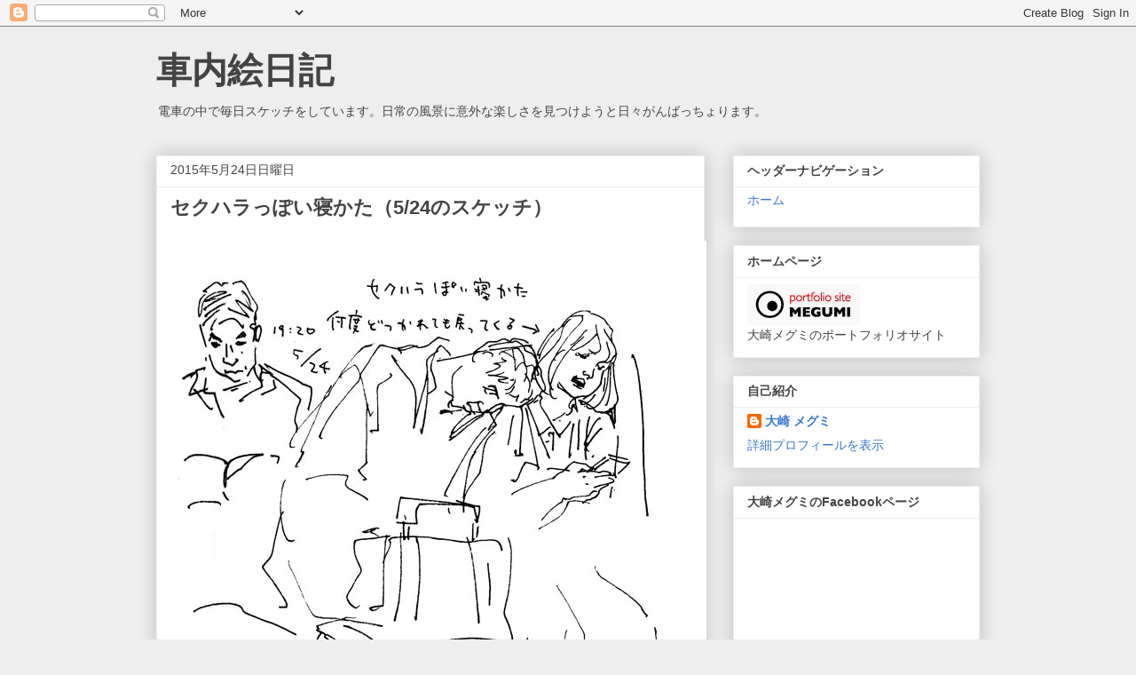

--- FILE ---
content_type: text/html; charset=UTF-8
request_url: https://densyabito.blogspot.com/2015/05/
body_size: 21591
content:
<!DOCTYPE html>
<html class='v2' dir='ltr' lang='ja'>
<head>
<link href='https://www.blogger.com/static/v1/widgets/335934321-css_bundle_v2.css' rel='stylesheet' type='text/css'/>
<meta content='width=1100' name='viewport'/>
<meta content='text/html; charset=UTF-8' http-equiv='Content-Type'/>
<meta content='blogger' name='generator'/>
<link href='https://densyabito.blogspot.com/favicon.ico' rel='icon' type='image/x-icon'/>
<link href='http://densyabito.blogspot.com/2015/05/' rel='canonical'/>
<link rel="alternate" type="application/atom+xml" title="車内絵日記 - Atom" href="https://densyabito.blogspot.com/feeds/posts/default" />
<link rel="alternate" type="application/rss+xml" title="車内絵日記 - RSS" href="https://densyabito.blogspot.com/feeds/posts/default?alt=rss" />
<link rel="service.post" type="application/atom+xml" title="車内絵日記 - Atom" href="https://www.blogger.com/feeds/713486650725597432/posts/default" />
<!--Can't find substitution for tag [blog.ieCssRetrofitLinks]-->
<meta content='電車,スケッチ,イラストレーター,人間観察,旅と鉄道' name='description'/>
<meta content='http://densyabito.blogspot.com/2015/05/' property='og:url'/>
<meta content='車内絵日記' property='og:title'/>
<meta content='電車,スケッチ,イラストレーター,人間観察,旅と鉄道' property='og:description'/>
<title>車内絵日記: 5月 2015</title>
<style id='page-skin-1' type='text/css'><!--
/*
-----------------------------------------------
Blogger Template Style
Name:     Awesome Inc.
Designer: Tina Chen
URL:      tinachen.org
----------------------------------------------- */
/* Content
----------------------------------------------- */
body {
font: normal normal 13px Arial, Tahoma, Helvetica, FreeSans, sans-serif;
color: #444444;
background: #eeeeee none repeat scroll top left;
}
html body .content-outer {
min-width: 0;
max-width: 100%;
width: 100%;
}
a:link {
text-decoration: none;
color: #3778cd;
}
a:visited {
text-decoration: none;
color: #4d469c;
}
a:hover {
text-decoration: underline;
color: #3778cd;
}
.body-fauxcolumn-outer .cap-top {
position: absolute;
z-index: 1;
height: 276px;
width: 100%;
background: transparent none repeat-x scroll top left;
_background-image: none;
}
/* Columns
----------------------------------------------- */
.content-inner {
padding: 0;
}
.header-inner .section {
margin: 0 16px;
}
.tabs-inner .section {
margin: 0 16px;
}
.main-inner {
padding-top: 30px;
}
.main-inner .column-center-inner,
.main-inner .column-left-inner,
.main-inner .column-right-inner {
padding: 0 5px;
}
*+html body .main-inner .column-center-inner {
margin-top: -30px;
}
#layout .main-inner .column-center-inner {
margin-top: 0;
}
/* Header
----------------------------------------------- */
.header-outer {
margin: 0 0 0 0;
background: transparent none repeat scroll 0 0;
}
.Header h1 {
font: normal bold 40px Arial, Tahoma, Helvetica, FreeSans, sans-serif;
color: #444444;
text-shadow: 0 0 -1px #000000;
}
.Header h1 a {
color: #444444;
}
.Header .description {
font: normal normal 14px Arial, Tahoma, Helvetica, FreeSans, sans-serif;
color: #444444;
}
.header-inner .Header .titlewrapper,
.header-inner .Header .descriptionwrapper {
padding-left: 0;
padding-right: 0;
margin-bottom: 0;
}
.header-inner .Header .titlewrapper {
padding-top: 22px;
}
/* Tabs
----------------------------------------------- */
.tabs-outer {
overflow: hidden;
position: relative;
background: #eeeeee url(https://resources.blogblog.com/blogblog/data/1kt/awesomeinc/tabs_gradient_light.png) repeat scroll 0 0;
}
#layout .tabs-outer {
overflow: visible;
}
.tabs-cap-top, .tabs-cap-bottom {
position: absolute;
width: 100%;
border-top: 1px solid #999999;
}
.tabs-cap-bottom {
bottom: 0;
}
.tabs-inner .widget li a {
display: inline-block;
margin: 0;
padding: .6em 1.5em;
font: normal bold 14px Arial, Tahoma, Helvetica, FreeSans, sans-serif;
color: #444444;
border-top: 1px solid #999999;
border-bottom: 1px solid #999999;
border-left: 1px solid #999999;
height: 16px;
line-height: 16px;
}
.tabs-inner .widget li:last-child a {
border-right: 1px solid #999999;
}
.tabs-inner .widget li.selected a, .tabs-inner .widget li a:hover {
background: #666666 url(https://resources.blogblog.com/blogblog/data/1kt/awesomeinc/tabs_gradient_light.png) repeat-x scroll 0 -100px;
color: #ffffff;
}
/* Headings
----------------------------------------------- */
h2 {
font: normal bold 14px Arial, Tahoma, Helvetica, FreeSans, sans-serif;
color: #444444;
}
/* Widgets
----------------------------------------------- */
.main-inner .section {
margin: 0 27px;
padding: 0;
}
.main-inner .column-left-outer,
.main-inner .column-right-outer {
margin-top: 0;
}
#layout .main-inner .column-left-outer,
#layout .main-inner .column-right-outer {
margin-top: 0;
}
.main-inner .column-left-inner,
.main-inner .column-right-inner {
background: transparent none repeat 0 0;
-moz-box-shadow: 0 0 0 rgba(0, 0, 0, .2);
-webkit-box-shadow: 0 0 0 rgba(0, 0, 0, .2);
-goog-ms-box-shadow: 0 0 0 rgba(0, 0, 0, .2);
box-shadow: 0 0 0 rgba(0, 0, 0, .2);
-moz-border-radius: 0;
-webkit-border-radius: 0;
-goog-ms-border-radius: 0;
border-radius: 0;
}
#layout .main-inner .column-left-inner,
#layout .main-inner .column-right-inner {
margin-top: 0;
}
.sidebar .widget {
font: normal normal 14px Arial, Tahoma, Helvetica, FreeSans, sans-serif;
color: #444444;
}
.sidebar .widget a:link {
color: #3778cd;
}
.sidebar .widget a:visited {
color: #4d469c;
}
.sidebar .widget a:hover {
color: #3778cd;
}
.sidebar .widget h2 {
text-shadow: 0 0 -1px #000000;
}
.main-inner .widget {
background-color: #ffffff;
border: 1px solid #eeeeee;
padding: 0 15px 15px;
margin: 20px -16px;
-moz-box-shadow: 0 0 20px rgba(0, 0, 0, .2);
-webkit-box-shadow: 0 0 20px rgba(0, 0, 0, .2);
-goog-ms-box-shadow: 0 0 20px rgba(0, 0, 0, .2);
box-shadow: 0 0 20px rgba(0, 0, 0, .2);
-moz-border-radius: 0;
-webkit-border-radius: 0;
-goog-ms-border-radius: 0;
border-radius: 0;
}
.main-inner .widget h2 {
margin: 0 -15px;
padding: .6em 15px .5em;
border-bottom: 1px solid transparent;
}
.footer-inner .widget h2 {
padding: 0 0 .4em;
border-bottom: 1px solid transparent;
}
.main-inner .widget h2 + div, .footer-inner .widget h2 + div {
border-top: 1px solid #eeeeee;
padding-top: 8px;
}
.main-inner .widget .widget-content {
margin: 0 -15px;
padding: 7px 15px 0;
}
.main-inner .widget ul, .main-inner .widget #ArchiveList ul.flat {
margin: -8px -15px 0;
padding: 0;
list-style: none;
}
.main-inner .widget #ArchiveList {
margin: -8px 0 0;
}
.main-inner .widget ul li, .main-inner .widget #ArchiveList ul.flat li {
padding: .5em 15px;
text-indent: 0;
color: #666666;
border-top: 1px solid #eeeeee;
border-bottom: 1px solid transparent;
}
.main-inner .widget #ArchiveList ul li {
padding-top: .25em;
padding-bottom: .25em;
}
.main-inner .widget ul li:first-child, .main-inner .widget #ArchiveList ul.flat li:first-child {
border-top: none;
}
.main-inner .widget ul li:last-child, .main-inner .widget #ArchiveList ul.flat li:last-child {
border-bottom: none;
}
.post-body {
position: relative;
}
.main-inner .widget .post-body ul {
padding: 0 2.5em;
margin: .5em 0;
list-style: disc;
}
.main-inner .widget .post-body ul li {
padding: 0.25em 0;
margin-bottom: .25em;
color: #444444;
border: none;
}
.footer-inner .widget ul {
padding: 0;
list-style: none;
}
.widget .zippy {
color: #666666;
}
/* Posts
----------------------------------------------- */
body .main-inner .Blog {
padding: 0;
margin-bottom: 1em;
background-color: transparent;
border: none;
-moz-box-shadow: 0 0 0 rgba(0, 0, 0, 0);
-webkit-box-shadow: 0 0 0 rgba(0, 0, 0, 0);
-goog-ms-box-shadow: 0 0 0 rgba(0, 0, 0, 0);
box-shadow: 0 0 0 rgba(0, 0, 0, 0);
}
.main-inner .section:last-child .Blog:last-child {
padding: 0;
margin-bottom: 1em;
}
.main-inner .widget h2.date-header {
margin: 0 -15px 1px;
padding: 0 0 0 0;
font: normal normal 14px Arial, Tahoma, Helvetica, FreeSans, sans-serif;
color: #444444;
background: transparent none no-repeat scroll top left;
border-top: 0 solid #eeeeee;
border-bottom: 1px solid transparent;
-moz-border-radius-topleft: 0;
-moz-border-radius-topright: 0;
-webkit-border-top-left-radius: 0;
-webkit-border-top-right-radius: 0;
border-top-left-radius: 0;
border-top-right-radius: 0;
position: static;
bottom: 100%;
right: 15px;
text-shadow: 0 0 -1px #000000;
}
.main-inner .widget h2.date-header span {
font: normal normal 14px Arial, Tahoma, Helvetica, FreeSans, sans-serif;
display: block;
padding: .5em 15px;
border-left: 0 solid #eeeeee;
border-right: 0 solid #eeeeee;
}
.date-outer {
position: relative;
margin: 30px 0 20px;
padding: 0 15px;
background-color: #ffffff;
border: 1px solid #eeeeee;
-moz-box-shadow: 0 0 20px rgba(0, 0, 0, .2);
-webkit-box-shadow: 0 0 20px rgba(0, 0, 0, .2);
-goog-ms-box-shadow: 0 0 20px rgba(0, 0, 0, .2);
box-shadow: 0 0 20px rgba(0, 0, 0, .2);
-moz-border-radius: 0;
-webkit-border-radius: 0;
-goog-ms-border-radius: 0;
border-radius: 0;
}
.date-outer:first-child {
margin-top: 0;
}
.date-outer:last-child {
margin-bottom: 20px;
-moz-border-radius-bottomleft: 0;
-moz-border-radius-bottomright: 0;
-webkit-border-bottom-left-radius: 0;
-webkit-border-bottom-right-radius: 0;
-goog-ms-border-bottom-left-radius: 0;
-goog-ms-border-bottom-right-radius: 0;
border-bottom-left-radius: 0;
border-bottom-right-radius: 0;
}
.date-posts {
margin: 0 -15px;
padding: 0 15px;
clear: both;
}
.post-outer, .inline-ad {
border-top: 1px solid #eeeeee;
margin: 0 -15px;
padding: 15px 15px;
}
.post-outer {
padding-bottom: 10px;
}
.post-outer:first-child {
padding-top: 0;
border-top: none;
}
.post-outer:last-child, .inline-ad:last-child {
border-bottom: none;
}
.post-body {
position: relative;
}
.post-body img {
padding: 8px;
background: transparent;
border: 1px solid transparent;
-moz-box-shadow: 0 0 0 rgba(0, 0, 0, .2);
-webkit-box-shadow: 0 0 0 rgba(0, 0, 0, .2);
box-shadow: 0 0 0 rgba(0, 0, 0, .2);
-moz-border-radius: 0;
-webkit-border-radius: 0;
border-radius: 0;
}
h3.post-title, h4 {
font: normal bold 22px Arial, Tahoma, Helvetica, FreeSans, sans-serif;
color: #444444;
}
h3.post-title a {
font: normal bold 22px Arial, Tahoma, Helvetica, FreeSans, sans-serif;
color: #444444;
}
h3.post-title a:hover {
color: #3778cd;
text-decoration: underline;
}
.post-header {
margin: 0 0 1em;
}
.post-body {
line-height: 1.4;
}
.post-outer h2 {
color: #444444;
}
.post-footer {
margin: 1.5em 0 0;
}
#blog-pager {
padding: 15px;
font-size: 120%;
background-color: #ffffff;
border: 1px solid #eeeeee;
-moz-box-shadow: 0 0 20px rgba(0, 0, 0, .2);
-webkit-box-shadow: 0 0 20px rgba(0, 0, 0, .2);
-goog-ms-box-shadow: 0 0 20px rgba(0, 0, 0, .2);
box-shadow: 0 0 20px rgba(0, 0, 0, .2);
-moz-border-radius: 0;
-webkit-border-radius: 0;
-goog-ms-border-radius: 0;
border-radius: 0;
-moz-border-radius-topleft: 0;
-moz-border-radius-topright: 0;
-webkit-border-top-left-radius: 0;
-webkit-border-top-right-radius: 0;
-goog-ms-border-top-left-radius: 0;
-goog-ms-border-top-right-radius: 0;
border-top-left-radius: 0;
border-top-right-radius-topright: 0;
margin-top: 1em;
}
.blog-feeds, .post-feeds {
margin: 1em 0;
text-align: center;
color: #444444;
}
.blog-feeds a, .post-feeds a {
color: #3778cd;
}
.blog-feeds a:visited, .post-feeds a:visited {
color: #4d469c;
}
.blog-feeds a:hover, .post-feeds a:hover {
color: #3778cd;
}
.post-outer .comments {
margin-top: 2em;
}
/* Comments
----------------------------------------------- */
.comments .comments-content .icon.blog-author {
background-repeat: no-repeat;
background-image: url([data-uri]);
}
.comments .comments-content .loadmore a {
border-top: 1px solid #999999;
border-bottom: 1px solid #999999;
}
.comments .continue {
border-top: 2px solid #999999;
}
/* Footer
----------------------------------------------- */
.footer-outer {
margin: -20px 0 -1px;
padding: 20px 0 0;
color: #444444;
overflow: hidden;
}
.footer-fauxborder-left {
border-top: 1px solid #eeeeee;
background: #ffffff none repeat scroll 0 0;
-moz-box-shadow: 0 0 20px rgba(0, 0, 0, .2);
-webkit-box-shadow: 0 0 20px rgba(0, 0, 0, .2);
-goog-ms-box-shadow: 0 0 20px rgba(0, 0, 0, .2);
box-shadow: 0 0 20px rgba(0, 0, 0, .2);
margin: 0 -20px;
}
/* Mobile
----------------------------------------------- */
body.mobile {
background-size: auto;
}
.mobile .body-fauxcolumn-outer {
background: transparent none repeat scroll top left;
}
*+html body.mobile .main-inner .column-center-inner {
margin-top: 0;
}
.mobile .main-inner .widget {
padding: 0 0 15px;
}
.mobile .main-inner .widget h2 + div,
.mobile .footer-inner .widget h2 + div {
border-top: none;
padding-top: 0;
}
.mobile .footer-inner .widget h2 {
padding: 0.5em 0;
border-bottom: none;
}
.mobile .main-inner .widget .widget-content {
margin: 0;
padding: 7px 0 0;
}
.mobile .main-inner .widget ul,
.mobile .main-inner .widget #ArchiveList ul.flat {
margin: 0 -15px 0;
}
.mobile .main-inner .widget h2.date-header {
right: 0;
}
.mobile .date-header span {
padding: 0.4em 0;
}
.mobile .date-outer:first-child {
margin-bottom: 0;
border: 1px solid #eeeeee;
-moz-border-radius-topleft: 0;
-moz-border-radius-topright: 0;
-webkit-border-top-left-radius: 0;
-webkit-border-top-right-radius: 0;
-goog-ms-border-top-left-radius: 0;
-goog-ms-border-top-right-radius: 0;
border-top-left-radius: 0;
border-top-right-radius: 0;
}
.mobile .date-outer {
border-color: #eeeeee;
border-width: 0 1px 1px;
}
.mobile .date-outer:last-child {
margin-bottom: 0;
}
.mobile .main-inner {
padding: 0;
}
.mobile .header-inner .section {
margin: 0;
}
.mobile .post-outer, .mobile .inline-ad {
padding: 5px 0;
}
.mobile .tabs-inner .section {
margin: 0 10px;
}
.mobile .main-inner .widget h2 {
margin: 0;
padding: 0;
}
.mobile .main-inner .widget h2.date-header span {
padding: 0;
}
.mobile .main-inner .widget .widget-content {
margin: 0;
padding: 7px 0 0;
}
.mobile #blog-pager {
border: 1px solid transparent;
background: #ffffff none repeat scroll 0 0;
}
.mobile .main-inner .column-left-inner,
.mobile .main-inner .column-right-inner {
background: transparent none repeat 0 0;
-moz-box-shadow: none;
-webkit-box-shadow: none;
-goog-ms-box-shadow: none;
box-shadow: none;
}
.mobile .date-posts {
margin: 0;
padding: 0;
}
.mobile .footer-fauxborder-left {
margin: 0;
border-top: inherit;
}
.mobile .main-inner .section:last-child .Blog:last-child {
margin-bottom: 0;
}
.mobile-index-contents {
color: #444444;
}
.mobile .mobile-link-button {
background: #3778cd url(https://resources.blogblog.com/blogblog/data/1kt/awesomeinc/tabs_gradient_light.png) repeat scroll 0 0;
}
.mobile-link-button a:link, .mobile-link-button a:visited {
color: #ffffff;
}
.mobile .tabs-inner .PageList .widget-content {
background: transparent;
border-top: 1px solid;
border-color: #999999;
color: #444444;
}
.mobile .tabs-inner .PageList .widget-content .pagelist-arrow {
border-left: 1px solid #999999;
}

--></style>
<style id='template-skin-1' type='text/css'><!--
body {
min-width: 960px;
}
.content-outer, .content-fauxcolumn-outer, .region-inner {
min-width: 960px;
max-width: 960px;
_width: 960px;
}
.main-inner .columns {
padding-left: 0;
padding-right: 310px;
}
.main-inner .fauxcolumn-center-outer {
left: 0;
right: 310px;
/* IE6 does not respect left and right together */
_width: expression(this.parentNode.offsetWidth -
parseInt("0") -
parseInt("310px") + 'px');
}
.main-inner .fauxcolumn-left-outer {
width: 0;
}
.main-inner .fauxcolumn-right-outer {
width: 310px;
}
.main-inner .column-left-outer {
width: 0;
right: 100%;
margin-left: -0;
}
.main-inner .column-right-outer {
width: 310px;
margin-right: -310px;
}
#layout {
min-width: 0;
}
#layout .content-outer {
min-width: 0;
width: 800px;
}
#layout .region-inner {
min-width: 0;
width: auto;
}
body#layout div.add_widget {
padding: 8px;
}
body#layout div.add_widget a {
margin-left: 32px;
}
--></style>
<script type='text/javascript'>
        (function(i,s,o,g,r,a,m){i['GoogleAnalyticsObject']=r;i[r]=i[r]||function(){
        (i[r].q=i[r].q||[]).push(arguments)},i[r].l=1*new Date();a=s.createElement(o),
        m=s.getElementsByTagName(o)[0];a.async=1;a.src=g;m.parentNode.insertBefore(a,m)
        })(window,document,'script','https://www.google-analytics.com/analytics.js','ga');
        ga('create', 'UA-37956729-1', 'auto', 'blogger');
        ga('blogger.send', 'pageview');
      </script>
<link href='https://www.blogger.com/dyn-css/authorization.css?targetBlogID=713486650725597432&amp;zx=a51c0c38-8298-45c9-84e3-1e18b8d1bab5' media='none' onload='if(media!=&#39;all&#39;)media=&#39;all&#39;' rel='stylesheet'/><noscript><link href='https://www.blogger.com/dyn-css/authorization.css?targetBlogID=713486650725597432&amp;zx=a51c0c38-8298-45c9-84e3-1e18b8d1bab5' rel='stylesheet'/></noscript>
<meta name='google-adsense-platform-account' content='ca-host-pub-1556223355139109'/>
<meta name='google-adsense-platform-domain' content='blogspot.com'/>

<!-- data-ad-client=ca-pub-4357112255733545 -->

</head>
<body class='loading variant-light'>
<div class='navbar section' id='navbar' name='Navbar'><div class='widget Navbar' data-version='1' id='Navbar1'><script type="text/javascript">
    function setAttributeOnload(object, attribute, val) {
      if(window.addEventListener) {
        window.addEventListener('load',
          function(){ object[attribute] = val; }, false);
      } else {
        window.attachEvent('onload', function(){ object[attribute] = val; });
      }
    }
  </script>
<div id="navbar-iframe-container"></div>
<script type="text/javascript" src="https://apis.google.com/js/platform.js"></script>
<script type="text/javascript">
      gapi.load("gapi.iframes:gapi.iframes.style.bubble", function() {
        if (gapi.iframes && gapi.iframes.getContext) {
          gapi.iframes.getContext().openChild({
              url: 'https://www.blogger.com/navbar/713486650725597432?origin\x3dhttps://densyabito.blogspot.com',
              where: document.getElementById("navbar-iframe-container"),
              id: "navbar-iframe"
          });
        }
      });
    </script><script type="text/javascript">
(function() {
var script = document.createElement('script');
script.type = 'text/javascript';
script.src = '//pagead2.googlesyndication.com/pagead/js/google_top_exp.js';
var head = document.getElementsByTagName('head')[0];
if (head) {
head.appendChild(script);
}})();
</script>
</div></div>
<div class='body-fauxcolumns'>
<div class='fauxcolumn-outer body-fauxcolumn-outer'>
<div class='cap-top'>
<div class='cap-left'></div>
<div class='cap-right'></div>
</div>
<div class='fauxborder-left'>
<div class='fauxborder-right'></div>
<div class='fauxcolumn-inner'>
</div>
</div>
<div class='cap-bottom'>
<div class='cap-left'></div>
<div class='cap-right'></div>
</div>
</div>
</div>
<div class='content'>
<div class='content-fauxcolumns'>
<div class='fauxcolumn-outer content-fauxcolumn-outer'>
<div class='cap-top'>
<div class='cap-left'></div>
<div class='cap-right'></div>
</div>
<div class='fauxborder-left'>
<div class='fauxborder-right'></div>
<div class='fauxcolumn-inner'>
</div>
</div>
<div class='cap-bottom'>
<div class='cap-left'></div>
<div class='cap-right'></div>
</div>
</div>
</div>
<div class='content-outer'>
<div class='content-cap-top cap-top'>
<div class='cap-left'></div>
<div class='cap-right'></div>
</div>
<div class='fauxborder-left content-fauxborder-left'>
<div class='fauxborder-right content-fauxborder-right'></div>
<div class='content-inner'>
<header>
<div class='header-outer'>
<div class='header-cap-top cap-top'>
<div class='cap-left'></div>
<div class='cap-right'></div>
</div>
<div class='fauxborder-left header-fauxborder-left'>
<div class='fauxborder-right header-fauxborder-right'></div>
<div class='region-inner header-inner'>
<div class='header section' id='header' name='ヘッダー'><div class='widget Header' data-version='1' id='Header1'>
<div id='header-inner'>
<div class='titlewrapper'>
<h1 class='title'>
<a href='https://densyabito.blogspot.com/'>
車内絵日記
</a>
</h1>
</div>
<div class='descriptionwrapper'>
<p class='description'><span>電車の中で毎日スケッチをしています&#12290;日常の風景に意外な楽しさを見つけようと日々がんばっちょります&#12290;</span></p>
</div>
</div>
</div></div>
</div>
</div>
<div class='header-cap-bottom cap-bottom'>
<div class='cap-left'></div>
<div class='cap-right'></div>
</div>
</div>
</header>
<div class='tabs-outer'>
<div class='tabs-cap-top cap-top'>
<div class='cap-left'></div>
<div class='cap-right'></div>
</div>
<div class='fauxborder-left tabs-fauxborder-left'>
<div class='fauxborder-right tabs-fauxborder-right'></div>
<div class='region-inner tabs-inner'>
<div class='tabs no-items section' id='crosscol' name='Cross-Column'></div>
<div class='tabs no-items section' id='crosscol-overflow' name='Cross-Column 2'></div>
</div>
</div>
<div class='tabs-cap-bottom cap-bottom'>
<div class='cap-left'></div>
<div class='cap-right'></div>
</div>
</div>
<div class='main-outer'>
<div class='main-cap-top cap-top'>
<div class='cap-left'></div>
<div class='cap-right'></div>
</div>
<div class='fauxborder-left main-fauxborder-left'>
<div class='fauxborder-right main-fauxborder-right'></div>
<div class='region-inner main-inner'>
<div class='columns fauxcolumns'>
<div class='fauxcolumn-outer fauxcolumn-center-outer'>
<div class='cap-top'>
<div class='cap-left'></div>
<div class='cap-right'></div>
</div>
<div class='fauxborder-left'>
<div class='fauxborder-right'></div>
<div class='fauxcolumn-inner'>
</div>
</div>
<div class='cap-bottom'>
<div class='cap-left'></div>
<div class='cap-right'></div>
</div>
</div>
<div class='fauxcolumn-outer fauxcolumn-left-outer'>
<div class='cap-top'>
<div class='cap-left'></div>
<div class='cap-right'></div>
</div>
<div class='fauxborder-left'>
<div class='fauxborder-right'></div>
<div class='fauxcolumn-inner'>
</div>
</div>
<div class='cap-bottom'>
<div class='cap-left'></div>
<div class='cap-right'></div>
</div>
</div>
<div class='fauxcolumn-outer fauxcolumn-right-outer'>
<div class='cap-top'>
<div class='cap-left'></div>
<div class='cap-right'></div>
</div>
<div class='fauxborder-left'>
<div class='fauxborder-right'></div>
<div class='fauxcolumn-inner'>
</div>
</div>
<div class='cap-bottom'>
<div class='cap-left'></div>
<div class='cap-right'></div>
</div>
</div>
<!-- corrects IE6 width calculation -->
<div class='columns-inner'>
<div class='column-center-outer'>
<div class='column-center-inner'>
<div class='main section' id='main' name='メイン'><div class='widget Blog' data-version='1' id='Blog1'>
<div class='blog-posts hfeed'>

          <div class="date-outer">
        
<h2 class='date-header'><span>2015年5月24日日曜日</span></h2>

          <div class="date-posts">
        
<div class='post-outer'>
<div class='post hentry uncustomized-post-template' itemprop='blogPost' itemscope='itemscope' itemtype='http://schema.org/BlogPosting'>
<meta content='https://blogger.googleusercontent.com/img/b/R29vZ2xl/AVvXsEiGK6xXgw0hvWf44QBYz6xJmK0Y6Zni_OeYSqonRGo68fKL8xjxtU_BJniix49YPgT0ECaTy7nRNGoN48Sot_DrszEqH0fkPcu46rjLKp36QT5D1AiYNZ1JTJ0hOXuKZzsWGvqZELyK2yHY/s1600/2015_5_24_002.jpg' itemprop='image_url'/>
<meta content='713486650725597432' itemprop='blogId'/>
<meta content='2222453970113219283' itemprop='postId'/>
<a name='2222453970113219283'></a>
<h3 class='post-title entry-title' itemprop='name'>
<a href='https://densyabito.blogspot.com/2015/05/524.html'>セクハラっぽい寝かた&#65288;5/24のスケッチ&#65289;</a>
</h3>
<div class='post-header'>
<div class='post-header-line-1'></div>
</div>
<div class='post-body entry-content' id='post-body-2222453970113219283' itemprop='articleBody'>
<a href="https://blogger.googleusercontent.com/img/b/R29vZ2xl/AVvXsEiGK6xXgw0hvWf44QBYz6xJmK0Y6Zni_OeYSqonRGo68fKL8xjxtU_BJniix49YPgT0ECaTy7nRNGoN48Sot_DrszEqH0fkPcu46rjLKp36QT5D1AiYNZ1JTJ0hOXuKZzsWGvqZELyK2yHY/s1600/2015_5_24_002.jpg" imageanchor="1"><img border="0" src="https://blogger.googleusercontent.com/img/b/R29vZ2xl/AVvXsEiGK6xXgw0hvWf44QBYz6xJmK0Y6Zni_OeYSqonRGo68fKL8xjxtU_BJniix49YPgT0ECaTy7nRNGoN48Sot_DrszEqH0fkPcu46rjLKp36QT5D1AiYNZ1JTJ0hOXuKZzsWGvqZELyK2yHY/s1600/2015_5_24_002.jpg" /></a><br />
<a href="https://blogger.googleusercontent.com/img/b/R29vZ2xl/AVvXsEgk8QrN4hvSVNFjCdF-A1BxYBsh7PWmOHi0K2Q5m-ELQn2D-XbKZMuUJBkxARHiEqsbhNI7j4kyLqmpwj3QOJsQoEYfvAYYqSutXGu26qXuBr1ISZdKUKXjeOz3FQNl3VVqDYVaG2wI2Rqo/s1600/2015_5_24_001.jpg" imageanchor="1"><img border="0" src="https://blogger.googleusercontent.com/img/b/R29vZ2xl/AVvXsEgk8QrN4hvSVNFjCdF-A1BxYBsh7PWmOHi0K2Q5m-ELQn2D-XbKZMuUJBkxARHiEqsbhNI7j4kyLqmpwj3QOJsQoEYfvAYYqSutXGu26qXuBr1ISZdKUKXjeOz3FQNl3VVqDYVaG2wI2Rqo/s1600/2015_5_24_001.jpg" /></a><br />
<a href="https://blogger.googleusercontent.com/img/b/R29vZ2xl/AVvXsEgX0gEZpWCZBtu58aVOC_E8arKhjF7ayenvqznhKz3kEGdHygHarjqsXIIcwzpbeaS7CEt4-fWF_-i_t3qpZ9KUGI5OZZkum7unVM0vTvTWliRFlI8UiE2NBHqoEtEk9TvFKdu4mSgDHj9Z/s1600/2015_5_24_003.jpg" imageanchor="1"><img border="0" src="https://blogger.googleusercontent.com/img/b/R29vZ2xl/AVvXsEgX0gEZpWCZBtu58aVOC_E8arKhjF7ayenvqznhKz3kEGdHygHarjqsXIIcwzpbeaS7CEt4-fWF_-i_t3qpZ9KUGI5OZZkum7unVM0vTvTWliRFlI8UiE2NBHqoEtEk9TvFKdu4mSgDHj9Z/s1600/2015_5_24_003.jpg" /></a><br />
<a href="https://blogger.googleusercontent.com/img/b/R29vZ2xl/AVvXsEg5t2RWTjYRZEbxxV2C-ZTZ2glMpgQRB12igye5papj0sd4FQqgKeP61OoKI-zi1GSZLyg9mkp0VBqTMhSBrEZW5n51pazAOAi0UdoG9d5ekwTzW7kUK8ERyt3iaQq8snly6ujLuzEp4g-F/s1600/2015_5_24_004.jpg" imageanchor="1"><img border="0" src="https://blogger.googleusercontent.com/img/b/R29vZ2xl/AVvXsEg5t2RWTjYRZEbxxV2C-ZTZ2glMpgQRB12igye5papj0sd4FQqgKeP61OoKI-zi1GSZLyg9mkp0VBqTMhSBrEZW5n51pazAOAi0UdoG9d5ekwTzW7kUK8ERyt3iaQq8snly6ujLuzEp4g-F/s1600/2015_5_24_004.jpg" /></a>
<br />
<br />
<a href="http://illustration.blogmura.com/ballpointpenillust/"><img alt="にほんブログ村 イラストブログ ボールペンイラストへ" border="0" height="31" src="https://lh3.googleusercontent.com/blogger_img_proxy/AEn0k_uiw-36Zq-P9IfqxnTReU6kk_i6gkhR0ezFk7bz74yYkw4TNc3vp7Xb7iGVfs1VVGKyKQ0ebayJu3wQuBYgAWFu3AeupB4vPEwpj4E-YZrEM4SegNItBSYNm12Am_t-ririCvsUlHtwGfKRX3x-CmGXpso6uDp6=s0-d" width="88"></a>
<a href="http://illustration.blogmura.com/picturediary/"><img alt="にほんブログ村 イラストブログ 絵日記へ" border="0" height="31" src="https://lh3.googleusercontent.com/blogger_img_proxy/AEn0k_vH6tzH7YqR4jd5oqT1GSpQu7kEAxo_pfC1SeCsU6HVIdU3lJ9bZlQtboX71CVNk43q_PC1QReiqHjwP1ujZcBf1wFHq-gkhWHTNL8e4HD_roQ7aVFhjR-KMmPoGVIfwsecIV3QluLYJUj7=s0-d" width="88"></a>
<div style='clear: both;'></div>
</div>
<div class='post-footer'>
<div class='post-footer-line post-footer-line-1'>
<span class='post-author vcard'>
投稿者
<span class='fn' itemprop='author' itemscope='itemscope' itemtype='http://schema.org/Person'>
<meta content='https://www.blogger.com/profile/15984836489750029838' itemprop='url'/>
<a class='g-profile' href='https://www.blogger.com/profile/15984836489750029838' rel='author' title='author profile'>
<span itemprop='name'>大崎 メグミ</span>
</a>
</span>
</span>
<span class='post-timestamp'>
時刻:
<meta content='http://densyabito.blogspot.com/2015/05/524.html' itemprop='url'/>
<a class='timestamp-link' href='https://densyabito.blogspot.com/2015/05/524.html' rel='bookmark' title='permanent link'><abbr class='published' itemprop='datePublished' title='2015-05-24T23:30:00+09:00'>23:30:00</abbr></a>
</span>
<span class='post-comment-link'>
</span>
<span class='post-icons'>
<span class='item-control blog-admin pid-2125637618'>
<a href='https://www.blogger.com/post-edit.g?blogID=713486650725597432&postID=2222453970113219283&from=pencil' title='投稿を編集'>
<img alt='' class='icon-action' height='18' src='https://resources.blogblog.com/img/icon18_edit_allbkg.gif' width='18'/>
</a>
</span>
</span>
<div class='post-share-buttons goog-inline-block'>
<a class='goog-inline-block share-button sb-email' href='https://www.blogger.com/share-post.g?blogID=713486650725597432&postID=2222453970113219283&target=email' target='_blank' title='メールで送信'><span class='share-button-link-text'>メールで送信</span></a><a class='goog-inline-block share-button sb-blog' href='https://www.blogger.com/share-post.g?blogID=713486650725597432&postID=2222453970113219283&target=blog' onclick='window.open(this.href, "_blank", "height=270,width=475"); return false;' target='_blank' title='BlogThis!'><span class='share-button-link-text'>BlogThis!</span></a><a class='goog-inline-block share-button sb-twitter' href='https://www.blogger.com/share-post.g?blogID=713486650725597432&postID=2222453970113219283&target=twitter' target='_blank' title='X で共有'><span class='share-button-link-text'>X で共有</span></a><a class='goog-inline-block share-button sb-facebook' href='https://www.blogger.com/share-post.g?blogID=713486650725597432&postID=2222453970113219283&target=facebook' onclick='window.open(this.href, "_blank", "height=430,width=640"); return false;' target='_blank' title='Facebook で共有する'><span class='share-button-link-text'>Facebook で共有する</span></a><a class='goog-inline-block share-button sb-pinterest' href='https://www.blogger.com/share-post.g?blogID=713486650725597432&postID=2222453970113219283&target=pinterest' target='_blank' title='Pinterest に共有'><span class='share-button-link-text'>Pinterest に共有</span></a>
</div>
</div>
<div class='post-footer-line post-footer-line-2'>
<span class='post-labels'>
</span>
</div>
<div class='post-footer-line post-footer-line-3'>
<span class='post-location'>
</span>
</div>
</div>
</div>
</div>

          </div></div>
        

          <div class="date-outer">
        
<h2 class='date-header'><span>2015年5月22日金曜日</span></h2>

          <div class="date-posts">
        
<div class='post-outer'>
<div class='post hentry uncustomized-post-template' itemprop='blogPost' itemscope='itemscope' itemtype='http://schema.org/BlogPosting'>
<meta content='https://blogger.googleusercontent.com/img/b/R29vZ2xl/AVvXsEiGmpPloIK8hxcJoP9ES3CenBdEY73TITaFOKoEcDKEOSus4ESMwjB9Upu5bfbqfDqVfdddFjNa5Oq-MTNEJerZ7A7B4mLqOLafSgpJY1LNaEIQKxQbyL_qBdHeZpu_lu8DC81xQcIILXhc/s1600/2015_5_22_001.jpg' itemprop='image_url'/>
<meta content='713486650725597432' itemprop='blogId'/>
<meta content='941584832523036079' itemprop='postId'/>
<a name='941584832523036079'></a>
<h3 class='post-title entry-title' itemprop='name'>
<a href='https://densyabito.blogspot.com/2015/05/522.html'>髪の毛の感触を楽しむ中学生&#65288;5/22のスケッチ&#65289;</a>
</h3>
<div class='post-header'>
<div class='post-header-line-1'></div>
</div>
<div class='post-body entry-content' id='post-body-941584832523036079' itemprop='articleBody'>
<a href="https://blogger.googleusercontent.com/img/b/R29vZ2xl/AVvXsEiGmpPloIK8hxcJoP9ES3CenBdEY73TITaFOKoEcDKEOSus4ESMwjB9Upu5bfbqfDqVfdddFjNa5Oq-MTNEJerZ7A7B4mLqOLafSgpJY1LNaEIQKxQbyL_qBdHeZpu_lu8DC81xQcIILXhc/s1600/2015_5_22_001.jpg" imageanchor="1"><img border="0" src="https://blogger.googleusercontent.com/img/b/R29vZ2xl/AVvXsEiGmpPloIK8hxcJoP9ES3CenBdEY73TITaFOKoEcDKEOSus4ESMwjB9Upu5bfbqfDqVfdddFjNa5Oq-MTNEJerZ7A7B4mLqOLafSgpJY1LNaEIQKxQbyL_qBdHeZpu_lu8DC81xQcIILXhc/s1600/2015_5_22_001.jpg" /></a><br />
<a href="https://blogger.googleusercontent.com/img/b/R29vZ2xl/AVvXsEhejAr14p-GfT1tDhvETj1clg9yJwMu4ol97unoKb_zYfN_e6__gOqFUROX-0FpBQWz1oAsfPuw_p87GAC3g7Fn_xc96F-xooh8-r8AMdlgKwgJvPPzdSn7i3Ue7MK2tx3R3GAZlKknD7Sv/s1600/2015_5_22_002.jpg" imageanchor="1"><img border="0" src="https://blogger.googleusercontent.com/img/b/R29vZ2xl/AVvXsEhejAr14p-GfT1tDhvETj1clg9yJwMu4ol97unoKb_zYfN_e6__gOqFUROX-0FpBQWz1oAsfPuw_p87GAC3g7Fn_xc96F-xooh8-r8AMdlgKwgJvPPzdSn7i3Ue7MK2tx3R3GAZlKknD7Sv/s1600/2015_5_22_002.jpg" /></a><br />
<a href="https://blogger.googleusercontent.com/img/b/R29vZ2xl/AVvXsEgpkK1WAqalkHqKZ6cOtBI1G9yMlqPoMd4ZSfc-Ul0I15axIIqiiALCpttG9qg29_zGAzia8y_-HWTiEv2tQaepQ44oUKo1CooLGjB0VUz0f682KV9w09EWierCGvYMzcFLYzyvyI67JdCk/s1600/2015_5_22_003.jpg" imageanchor="1"><img border="0" src="https://blogger.googleusercontent.com/img/b/R29vZ2xl/AVvXsEgpkK1WAqalkHqKZ6cOtBI1G9yMlqPoMd4ZSfc-Ul0I15axIIqiiALCpttG9qg29_zGAzia8y_-HWTiEv2tQaepQ44oUKo1CooLGjB0VUz0f682KV9w09EWierCGvYMzcFLYzyvyI67JdCk/s1600/2015_5_22_003.jpg" /></a><br />
<a href="https://blogger.googleusercontent.com/img/b/R29vZ2xl/AVvXsEj-HRbT5ICIp0pHEy1DN5SlQHoau793vJcIjt47B6bcTNAp4V6BuQkMvSvMDKar_6J0_3ESdQtUmHTZyXwZ2vqc2NNqna0xPNnBJzsODyjbMG0O_XTrak87mbUIAKPiNRdp-O3vHUSwNgDQ/s1600/2015_5_22_004.jpg" imageanchor="1"><img border="0" src="https://blogger.googleusercontent.com/img/b/R29vZ2xl/AVvXsEj-HRbT5ICIp0pHEy1DN5SlQHoau793vJcIjt47B6bcTNAp4V6BuQkMvSvMDKar_6J0_3ESdQtUmHTZyXwZ2vqc2NNqna0xPNnBJzsODyjbMG0O_XTrak87mbUIAKPiNRdp-O3vHUSwNgDQ/s1600/2015_5_22_004.jpg" /></a>
<br />
<br />
<a href="http://illustration.blogmura.com/ballpointpenillust/"><img alt="にほんブログ村 イラストブログ ボールペンイラストへ" border="0" height="31" src="https://lh3.googleusercontent.com/blogger_img_proxy/AEn0k_uiw-36Zq-P9IfqxnTReU6kk_i6gkhR0ezFk7bz74yYkw4TNc3vp7Xb7iGVfs1VVGKyKQ0ebayJu3wQuBYgAWFu3AeupB4vPEwpj4E-YZrEM4SegNItBSYNm12Am_t-ririCvsUlHtwGfKRX3x-CmGXpso6uDp6=s0-d" width="88"></a>
<a href="http://illustration.blogmura.com/picturediary/"><img alt="にほんブログ村 イラストブログ 絵日記へ" border="0" height="31" src="https://lh3.googleusercontent.com/blogger_img_proxy/AEn0k_vH6tzH7YqR4jd5oqT1GSpQu7kEAxo_pfC1SeCsU6HVIdU3lJ9bZlQtboX71CVNk43q_PC1QReiqHjwP1ujZcBf1wFHq-gkhWHTNL8e4HD_roQ7aVFhjR-KMmPoGVIfwsecIV3QluLYJUj7=s0-d" width="88"></a>
<div style='clear: both;'></div>
</div>
<div class='post-footer'>
<div class='post-footer-line post-footer-line-1'>
<span class='post-author vcard'>
投稿者
<span class='fn' itemprop='author' itemscope='itemscope' itemtype='http://schema.org/Person'>
<meta content='https://www.blogger.com/profile/15984836489750029838' itemprop='url'/>
<a class='g-profile' href='https://www.blogger.com/profile/15984836489750029838' rel='author' title='author profile'>
<span itemprop='name'>大崎 メグミ</span>
</a>
</span>
</span>
<span class='post-timestamp'>
時刻:
<meta content='http://densyabito.blogspot.com/2015/05/522.html' itemprop='url'/>
<a class='timestamp-link' href='https://densyabito.blogspot.com/2015/05/522.html' rel='bookmark' title='permanent link'><abbr class='published' itemprop='datePublished' title='2015-05-22T23:30:00+09:00'>23:30:00</abbr></a>
</span>
<span class='post-comment-link'>
</span>
<span class='post-icons'>
<span class='item-control blog-admin pid-2125637618'>
<a href='https://www.blogger.com/post-edit.g?blogID=713486650725597432&postID=941584832523036079&from=pencil' title='投稿を編集'>
<img alt='' class='icon-action' height='18' src='https://resources.blogblog.com/img/icon18_edit_allbkg.gif' width='18'/>
</a>
</span>
</span>
<div class='post-share-buttons goog-inline-block'>
<a class='goog-inline-block share-button sb-email' href='https://www.blogger.com/share-post.g?blogID=713486650725597432&postID=941584832523036079&target=email' target='_blank' title='メールで送信'><span class='share-button-link-text'>メールで送信</span></a><a class='goog-inline-block share-button sb-blog' href='https://www.blogger.com/share-post.g?blogID=713486650725597432&postID=941584832523036079&target=blog' onclick='window.open(this.href, "_blank", "height=270,width=475"); return false;' target='_blank' title='BlogThis!'><span class='share-button-link-text'>BlogThis!</span></a><a class='goog-inline-block share-button sb-twitter' href='https://www.blogger.com/share-post.g?blogID=713486650725597432&postID=941584832523036079&target=twitter' target='_blank' title='X で共有'><span class='share-button-link-text'>X で共有</span></a><a class='goog-inline-block share-button sb-facebook' href='https://www.blogger.com/share-post.g?blogID=713486650725597432&postID=941584832523036079&target=facebook' onclick='window.open(this.href, "_blank", "height=430,width=640"); return false;' target='_blank' title='Facebook で共有する'><span class='share-button-link-text'>Facebook で共有する</span></a><a class='goog-inline-block share-button sb-pinterest' href='https://www.blogger.com/share-post.g?blogID=713486650725597432&postID=941584832523036079&target=pinterest' target='_blank' title='Pinterest に共有'><span class='share-button-link-text'>Pinterest に共有</span></a>
</div>
</div>
<div class='post-footer-line post-footer-line-2'>
<span class='post-labels'>
</span>
</div>
<div class='post-footer-line post-footer-line-3'>
<span class='post-location'>
</span>
</div>
</div>
</div>
</div>

          </div></div>
        

          <div class="date-outer">
        
<h2 class='date-header'><span>2015年5月20日水曜日</span></h2>

          <div class="date-posts">
        
<div class='post-outer'>
<div class='post hentry uncustomized-post-template' itemprop='blogPost' itemscope='itemscope' itemtype='http://schema.org/BlogPosting'>
<meta content='https://blogger.googleusercontent.com/img/b/R29vZ2xl/AVvXsEiiXlEAXsxtIyIWJcNc6pnRY1rzq2ft2_KpJby654XBOcmsW52LquvWgCE9vKijCwgO-9l3MfCTcoLvKJypznzZXNMw-LYJLPkze51n5K1fGHVvO4P4Jze87-Pp5mecC2uH1OBG_PC78YUy/s1600/2015_5_20_004.jpg' itemprop='image_url'/>
<meta content='713486650725597432' itemprop='blogId'/>
<meta content='8541247354239277943' itemprop='postId'/>
<a name='8541247354239277943'></a>
<h3 class='post-title entry-title' itemprop='name'>
<a href='https://densyabito.blogspot.com/2015/05/520.html'>たまたま&#65288;5/20のスケッチ&#65289;</a>
</h3>
<div class='post-header'>
<div class='post-header-line-1'></div>
</div>
<div class='post-body entry-content' id='post-body-8541247354239277943' itemprop='articleBody'>
<a href="https://blogger.googleusercontent.com/img/b/R29vZ2xl/AVvXsEiiXlEAXsxtIyIWJcNc6pnRY1rzq2ft2_KpJby654XBOcmsW52LquvWgCE9vKijCwgO-9l3MfCTcoLvKJypznzZXNMw-LYJLPkze51n5K1fGHVvO4P4Jze87-Pp5mecC2uH1OBG_PC78YUy/s1600/2015_5_20_004.jpg" imageanchor="1"><img border="0" src="https://blogger.googleusercontent.com/img/b/R29vZ2xl/AVvXsEiiXlEAXsxtIyIWJcNc6pnRY1rzq2ft2_KpJby654XBOcmsW52LquvWgCE9vKijCwgO-9l3MfCTcoLvKJypznzZXNMw-LYJLPkze51n5K1fGHVvO4P4Jze87-Pp5mecC2uH1OBG_PC78YUy/s1600/2015_5_20_004.jpg" /></a><br />
<a href="https://blogger.googleusercontent.com/img/b/R29vZ2xl/AVvXsEjwGdAq64Hcy2JeETDIgeUMHhW8RL4WVHKM5L5XS7Uy9s0PveQokciNLynzkVOjmWwC1uzjtZ7KMSgSO_nvMpv0MhMkuk8_uKioV7fKliYKZTwMceNvSP_QqCRvMjcLPw661PLfDhWPb6cE/s1600/2015_5_20_001.jpg" imageanchor="1"><img border="0" src="https://blogger.googleusercontent.com/img/b/R29vZ2xl/AVvXsEjwGdAq64Hcy2JeETDIgeUMHhW8RL4WVHKM5L5XS7Uy9s0PveQokciNLynzkVOjmWwC1uzjtZ7KMSgSO_nvMpv0MhMkuk8_uKioV7fKliYKZTwMceNvSP_QqCRvMjcLPw661PLfDhWPb6cE/s1600/2015_5_20_001.jpg" /></a><br />
<a href="https://blogger.googleusercontent.com/img/b/R29vZ2xl/AVvXsEhZu3hF8wX73QcMyNEGbWQ69NmDaN262v6_hMVQWs8BPpINGfTqZRXiSjW7e0eqOpwX2mrDrgQiDnJjaEp-ni6rnlrJ41hDbLzTt1tpGNsaiZtUuzHpvg48je0PUKaDgmB8k1Fw4C7p0fHP/s1600/2015_5_20_002.jpg" imageanchor="1"><img border="0" src="https://blogger.googleusercontent.com/img/b/R29vZ2xl/AVvXsEhZu3hF8wX73QcMyNEGbWQ69NmDaN262v6_hMVQWs8BPpINGfTqZRXiSjW7e0eqOpwX2mrDrgQiDnJjaEp-ni6rnlrJ41hDbLzTt1tpGNsaiZtUuzHpvg48je0PUKaDgmB8k1Fw4C7p0fHP/s1600/2015_5_20_002.jpg" /></a><br />
<a href="https://blogger.googleusercontent.com/img/b/R29vZ2xl/AVvXsEj1IEAxD4_hglP8jRZWhZwF983jvDNMHgY6BZp47VEr6lYL0XljLLOr6L3ckd4VNupnFFnmDEj8TDdK6wp-MEqHfIeHC702Em2P-yQOFc8SuhMdMRH3uOt4r6Qfvokv05DbCkxuwREzivA0/s1600/2015_5_20_003.jpg" imageanchor="1"><img border="0" src="https://blogger.googleusercontent.com/img/b/R29vZ2xl/AVvXsEj1IEAxD4_hglP8jRZWhZwF983jvDNMHgY6BZp47VEr6lYL0XljLLOr6L3ckd4VNupnFFnmDEj8TDdK6wp-MEqHfIeHC702Em2P-yQOFc8SuhMdMRH3uOt4r6Qfvokv05DbCkxuwREzivA0/s1600/2015_5_20_003.jpg" /></a><br />
<a href="http://illustration.blogmura.com/ballpointpenillust/"><img alt="にほんブログ村 イラストブログ ボールペンイラストへ" border="0" height="31" src="https://lh3.googleusercontent.com/blogger_img_proxy/AEn0k_uiw-36Zq-P9IfqxnTReU6kk_i6gkhR0ezFk7bz74yYkw4TNc3vp7Xb7iGVfs1VVGKyKQ0ebayJu3wQuBYgAWFu3AeupB4vPEwpj4E-YZrEM4SegNItBSYNm12Am_t-ririCvsUlHtwGfKRX3x-CmGXpso6uDp6=s0-d" width="88"></a>
<a href="http://illustration.blogmura.com/picturediary/"><img alt="にほんブログ村 イラストブログ 絵日記へ" border="0" height="31" src="https://lh3.googleusercontent.com/blogger_img_proxy/AEn0k_vH6tzH7YqR4jd5oqT1GSpQu7kEAxo_pfC1SeCsU6HVIdU3lJ9bZlQtboX71CVNk43q_PC1QReiqHjwP1ujZcBf1wFHq-gkhWHTNL8e4HD_roQ7aVFhjR-KMmPoGVIfwsecIV3QluLYJUj7=s0-d" width="88"></a>
<div style='clear: both;'></div>
</div>
<div class='post-footer'>
<div class='post-footer-line post-footer-line-1'>
<span class='post-author vcard'>
投稿者
<span class='fn' itemprop='author' itemscope='itemscope' itemtype='http://schema.org/Person'>
<meta content='https://www.blogger.com/profile/15984836489750029838' itemprop='url'/>
<a class='g-profile' href='https://www.blogger.com/profile/15984836489750029838' rel='author' title='author profile'>
<span itemprop='name'>大崎 メグミ</span>
</a>
</span>
</span>
<span class='post-timestamp'>
時刻:
<meta content='http://densyabito.blogspot.com/2015/05/520.html' itemprop='url'/>
<a class='timestamp-link' href='https://densyabito.blogspot.com/2015/05/520.html' rel='bookmark' title='permanent link'><abbr class='published' itemprop='datePublished' title='2015-05-20T23:30:00+09:00'>23:30:00</abbr></a>
</span>
<span class='post-comment-link'>
</span>
<span class='post-icons'>
<span class='item-control blog-admin pid-2125637618'>
<a href='https://www.blogger.com/post-edit.g?blogID=713486650725597432&postID=8541247354239277943&from=pencil' title='投稿を編集'>
<img alt='' class='icon-action' height='18' src='https://resources.blogblog.com/img/icon18_edit_allbkg.gif' width='18'/>
</a>
</span>
</span>
<div class='post-share-buttons goog-inline-block'>
<a class='goog-inline-block share-button sb-email' href='https://www.blogger.com/share-post.g?blogID=713486650725597432&postID=8541247354239277943&target=email' target='_blank' title='メールで送信'><span class='share-button-link-text'>メールで送信</span></a><a class='goog-inline-block share-button sb-blog' href='https://www.blogger.com/share-post.g?blogID=713486650725597432&postID=8541247354239277943&target=blog' onclick='window.open(this.href, "_blank", "height=270,width=475"); return false;' target='_blank' title='BlogThis!'><span class='share-button-link-text'>BlogThis!</span></a><a class='goog-inline-block share-button sb-twitter' href='https://www.blogger.com/share-post.g?blogID=713486650725597432&postID=8541247354239277943&target=twitter' target='_blank' title='X で共有'><span class='share-button-link-text'>X で共有</span></a><a class='goog-inline-block share-button sb-facebook' href='https://www.blogger.com/share-post.g?blogID=713486650725597432&postID=8541247354239277943&target=facebook' onclick='window.open(this.href, "_blank", "height=430,width=640"); return false;' target='_blank' title='Facebook で共有する'><span class='share-button-link-text'>Facebook で共有する</span></a><a class='goog-inline-block share-button sb-pinterest' href='https://www.blogger.com/share-post.g?blogID=713486650725597432&postID=8541247354239277943&target=pinterest' target='_blank' title='Pinterest に共有'><span class='share-button-link-text'>Pinterest に共有</span></a>
</div>
</div>
<div class='post-footer-line post-footer-line-2'>
<span class='post-labels'>
</span>
</div>
<div class='post-footer-line post-footer-line-3'>
<span class='post-location'>
</span>
</div>
</div>
</div>
</div>

          </div></div>
        

          <div class="date-outer">
        
<h2 class='date-header'><span>2015年5月16日土曜日</span></h2>

          <div class="date-posts">
        
<div class='post-outer'>
<div class='post hentry uncustomized-post-template' itemprop='blogPost' itemscope='itemscope' itemtype='http://schema.org/BlogPosting'>
<meta content='https://blogger.googleusercontent.com/img/b/R29vZ2xl/AVvXsEguksO6qH7RL5PC4n8DMO3AG6IYQExHcjWLYAvuf8udeHtew-REeY0-FRPlLj_5AJdLeAYhne243rFtpR0GuIVU8GBJ4TnTEYrXPWD9GfyGJvaQrmG4wL1Hp3vQQjoPA6ivcu5rKkDP5b5P/s1600/2015_5_16_003.jpg' itemprop='image_url'/>
<meta content='713486650725597432' itemprop='blogId'/>
<meta content='3505354491517659478' itemprop='postId'/>
<a name='3505354491517659478'></a>
<h3 class='post-title entry-title' itemprop='name'>
<a href='https://densyabito.blogspot.com/2015/05/516.html'>いいかげんにして&#65288;5/16のスケッチ&#65289;</a>
</h3>
<div class='post-header'>
<div class='post-header-line-1'></div>
</div>
<div class='post-body entry-content' id='post-body-3505354491517659478' itemprop='articleBody'>
<a href="https://blogger.googleusercontent.com/img/b/R29vZ2xl/AVvXsEguksO6qH7RL5PC4n8DMO3AG6IYQExHcjWLYAvuf8udeHtew-REeY0-FRPlLj_5AJdLeAYhne243rFtpR0GuIVU8GBJ4TnTEYrXPWD9GfyGJvaQrmG4wL1Hp3vQQjoPA6ivcu5rKkDP5b5P/s1600/2015_5_16_003.jpg" imageanchor="1"><img border="0" src="https://blogger.googleusercontent.com/img/b/R29vZ2xl/AVvXsEguksO6qH7RL5PC4n8DMO3AG6IYQExHcjWLYAvuf8udeHtew-REeY0-FRPlLj_5AJdLeAYhne243rFtpR0GuIVU8GBJ4TnTEYrXPWD9GfyGJvaQrmG4wL1Hp3vQQjoPA6ivcu5rKkDP5b5P/s1600/2015_5_16_003.jpg" /></a><br />
<a href="https://blogger.googleusercontent.com/img/b/R29vZ2xl/AVvXsEg4_oiOuGwrKzhtoL9f-K1o2TuVujcQZNavJdtkrKnPKnLVRg1vr1IK0dX0gcUUZ9p0DVYvo9kstq6_JT_CxrE_QW0MsjjQQvDsj0R851g45Jtc5cIxQ5s6ckny47G8OHekRRJ-wViCGIzT/s1600/2015_5_16_005.jpg" imageanchor="1"><img border="0" src="https://blogger.googleusercontent.com/img/b/R29vZ2xl/AVvXsEg4_oiOuGwrKzhtoL9f-K1o2TuVujcQZNavJdtkrKnPKnLVRg1vr1IK0dX0gcUUZ9p0DVYvo9kstq6_JT_CxrE_QW0MsjjQQvDsj0R851g45Jtc5cIxQ5s6ckny47G8OHekRRJ-wViCGIzT/s1600/2015_5_16_005.jpg" /></a><br />
<a href="https://blogger.googleusercontent.com/img/b/R29vZ2xl/AVvXsEjnVSVG6KEUxa6uJEZ38jKMlp6R8MdB_QkdKOk7pCzSniB_net0LVYsaMgKZc7F4YCboeOR0wOKfXtiONWKtpYY2fTa-_mcRl6d59GsHHqtepC2tIIkESYMHtBuuETVkHL5DxK0xG3S3cT3/s1600/2015_5_16_001.jpg" imageanchor="1"><img border="0" src="https://blogger.googleusercontent.com/img/b/R29vZ2xl/AVvXsEjnVSVG6KEUxa6uJEZ38jKMlp6R8MdB_QkdKOk7pCzSniB_net0LVYsaMgKZc7F4YCboeOR0wOKfXtiONWKtpYY2fTa-_mcRl6d59GsHHqtepC2tIIkESYMHtBuuETVkHL5DxK0xG3S3cT3/s1600/2015_5_16_001.jpg" /></a><br />
<a href="https://blogger.googleusercontent.com/img/b/R29vZ2xl/AVvXsEjVXd3qaRkZGM0jolfbUjXkHJmmxyGFLnrJN7lOD8QpSSzEeynSQTNnlOMCTp6bZaIhsqvYdhTZKggdmwfgxzmnOH65mznfXPkFVJ7ra3GPnby4MFe3pAPpkmYVYd-MkVHkk6X4B3C58TQS/s1600/2015_5_16_002.jpg" imageanchor="1"><img border="0" src="https://blogger.googleusercontent.com/img/b/R29vZ2xl/AVvXsEjVXd3qaRkZGM0jolfbUjXkHJmmxyGFLnrJN7lOD8QpSSzEeynSQTNnlOMCTp6bZaIhsqvYdhTZKggdmwfgxzmnOH65mznfXPkFVJ7ra3GPnby4MFe3pAPpkmYVYd-MkVHkk6X4B3C58TQS/s1600/2015_5_16_002.jpg" /></a><br />
<a href="https://blogger.googleusercontent.com/img/b/R29vZ2xl/AVvXsEjSscGRv_wpZ-j_tasLVcDDz7YDZfXBIIo0qVww6yvyf946hASVKy1iAXVgxGALEpFCJZdX73m2wflELvbTTCH8iomw0gShij2CwJpCiFuaBD3hZ68rATY5JANN32N1bqFuNNf6P8IAb84p/s1600/2015_5_16_004.jpg" imageanchor="1"><img border="0" src="https://blogger.googleusercontent.com/img/b/R29vZ2xl/AVvXsEjSscGRv_wpZ-j_tasLVcDDz7YDZfXBIIo0qVww6yvyf946hASVKy1iAXVgxGALEpFCJZdX73m2wflELvbTTCH8iomw0gShij2CwJpCiFuaBD3hZ68rATY5JANN32N1bqFuNNf6P8IAb84p/s1600/2015_5_16_004.jpg" /></a><br />
<br />
<br />
<a href="http://illustration.blogmura.com/ballpointpenillust/"><img alt="にほんブログ村 イラストブログ ボールペンイラストへ" border="0" height="31" src="https://lh3.googleusercontent.com/blogger_img_proxy/AEn0k_uiw-36Zq-P9IfqxnTReU6kk_i6gkhR0ezFk7bz74yYkw4TNc3vp7Xb7iGVfs1VVGKyKQ0ebayJu3wQuBYgAWFu3AeupB4vPEwpj4E-YZrEM4SegNItBSYNm12Am_t-ririCvsUlHtwGfKRX3x-CmGXpso6uDp6=s0-d" width="88"></a>
<a href="http://illustration.blogmura.com/picturediary/"><img alt="にほんブログ村 イラストブログ 絵日記へ" border="0" height="31" src="https://lh3.googleusercontent.com/blogger_img_proxy/AEn0k_vH6tzH7YqR4jd5oqT1GSpQu7kEAxo_pfC1SeCsU6HVIdU3lJ9bZlQtboX71CVNk43q_PC1QReiqHjwP1ujZcBf1wFHq-gkhWHTNL8e4HD_roQ7aVFhjR-KMmPoGVIfwsecIV3QluLYJUj7=s0-d" width="88"></a>
<div style='clear: both;'></div>
</div>
<div class='post-footer'>
<div class='post-footer-line post-footer-line-1'>
<span class='post-author vcard'>
投稿者
<span class='fn' itemprop='author' itemscope='itemscope' itemtype='http://schema.org/Person'>
<meta content='https://www.blogger.com/profile/15984836489750029838' itemprop='url'/>
<a class='g-profile' href='https://www.blogger.com/profile/15984836489750029838' rel='author' title='author profile'>
<span itemprop='name'>大崎 メグミ</span>
</a>
</span>
</span>
<span class='post-timestamp'>
時刻:
<meta content='http://densyabito.blogspot.com/2015/05/516.html' itemprop='url'/>
<a class='timestamp-link' href='https://densyabito.blogspot.com/2015/05/516.html' rel='bookmark' title='permanent link'><abbr class='published' itemprop='datePublished' title='2015-05-16T23:30:00+09:00'>23:30:00</abbr></a>
</span>
<span class='post-comment-link'>
</span>
<span class='post-icons'>
<span class='item-control blog-admin pid-2125637618'>
<a href='https://www.blogger.com/post-edit.g?blogID=713486650725597432&postID=3505354491517659478&from=pencil' title='投稿を編集'>
<img alt='' class='icon-action' height='18' src='https://resources.blogblog.com/img/icon18_edit_allbkg.gif' width='18'/>
</a>
</span>
</span>
<div class='post-share-buttons goog-inline-block'>
<a class='goog-inline-block share-button sb-email' href='https://www.blogger.com/share-post.g?blogID=713486650725597432&postID=3505354491517659478&target=email' target='_blank' title='メールで送信'><span class='share-button-link-text'>メールで送信</span></a><a class='goog-inline-block share-button sb-blog' href='https://www.blogger.com/share-post.g?blogID=713486650725597432&postID=3505354491517659478&target=blog' onclick='window.open(this.href, "_blank", "height=270,width=475"); return false;' target='_blank' title='BlogThis!'><span class='share-button-link-text'>BlogThis!</span></a><a class='goog-inline-block share-button sb-twitter' href='https://www.blogger.com/share-post.g?blogID=713486650725597432&postID=3505354491517659478&target=twitter' target='_blank' title='X で共有'><span class='share-button-link-text'>X で共有</span></a><a class='goog-inline-block share-button sb-facebook' href='https://www.blogger.com/share-post.g?blogID=713486650725597432&postID=3505354491517659478&target=facebook' onclick='window.open(this.href, "_blank", "height=430,width=640"); return false;' target='_blank' title='Facebook で共有する'><span class='share-button-link-text'>Facebook で共有する</span></a><a class='goog-inline-block share-button sb-pinterest' href='https://www.blogger.com/share-post.g?blogID=713486650725597432&postID=3505354491517659478&target=pinterest' target='_blank' title='Pinterest に共有'><span class='share-button-link-text'>Pinterest に共有</span></a>
</div>
</div>
<div class='post-footer-line post-footer-line-2'>
<span class='post-labels'>
</span>
</div>
<div class='post-footer-line post-footer-line-3'>
<span class='post-location'>
</span>
</div>
</div>
</div>
</div>

          </div></div>
        

          <div class="date-outer">
        
<h2 class='date-header'><span>2015年5月15日金曜日</span></h2>

          <div class="date-posts">
        
<div class='post-outer'>
<div class='post hentry uncustomized-post-template' itemprop='blogPost' itemscope='itemscope' itemtype='http://schema.org/BlogPosting'>
<meta content='https://blogger.googleusercontent.com/img/b/R29vZ2xl/AVvXsEhEQbApkGwgkvTPrsC29FrIZZUIxl46_jayWazHSDzALj8gnG7Fe3xgzp3W2J84NmobfidRh3b4iHncjn7d35vr3pmD76p-CccCzHEWAul6jy7NUalXxToil06jno1nzLkx-2PMRVRCKwBv/s1600/2015_5_15_003.jpg' itemprop='image_url'/>
<meta content='713486650725597432' itemprop='blogId'/>
<meta content='3439913767785870734' itemprop='postId'/>
<a name='3439913767785870734'></a>
<h3 class='post-title entry-title' itemprop='name'>
<a href='https://densyabito.blogspot.com/2015/05/515.html'>お茶の紙袋と女子高生&#65288;5/15のスケッチ&#65289;</a>
</h3>
<div class='post-header'>
<div class='post-header-line-1'></div>
</div>
<div class='post-body entry-content' id='post-body-3439913767785870734' itemprop='articleBody'>
<a href="https://blogger.googleusercontent.com/img/b/R29vZ2xl/AVvXsEhEQbApkGwgkvTPrsC29FrIZZUIxl46_jayWazHSDzALj8gnG7Fe3xgzp3W2J84NmobfidRh3b4iHncjn7d35vr3pmD76p-CccCzHEWAul6jy7NUalXxToil06jno1nzLkx-2PMRVRCKwBv/s1600/2015_5_15_003.jpg" imageanchor="1"><img border="0" src="https://blogger.googleusercontent.com/img/b/R29vZ2xl/AVvXsEhEQbApkGwgkvTPrsC29FrIZZUIxl46_jayWazHSDzALj8gnG7Fe3xgzp3W2J84NmobfidRh3b4iHncjn7d35vr3pmD76p-CccCzHEWAul6jy7NUalXxToil06jno1nzLkx-2PMRVRCKwBv/s1600/2015_5_15_003.jpg" /></a><br />
<a href="https://blogger.googleusercontent.com/img/b/R29vZ2xl/AVvXsEi8JdifVMH_KZ394gx0T6ZxZznZorBXVStytUY2KFGDSqshGoZFkAC7sDEExeKUf2yr_eOl9xdRdI9sb7NNrYYUZHE5EFS1DNVL_jI4ME-ouWuxG-jg6Shz2ZvTTh9Cty6OtvHSWv-rOkxg/s1600/2015_5_15_002.jpg" imageanchor="1"><img border="0" src="https://blogger.googleusercontent.com/img/b/R29vZ2xl/AVvXsEi8JdifVMH_KZ394gx0T6ZxZznZorBXVStytUY2KFGDSqshGoZFkAC7sDEExeKUf2yr_eOl9xdRdI9sb7NNrYYUZHE5EFS1DNVL_jI4ME-ouWuxG-jg6Shz2ZvTTh9Cty6OtvHSWv-rOkxg/s1600/2015_5_15_002.jpg" /></a><br />
<a href="https://blogger.googleusercontent.com/img/b/R29vZ2xl/AVvXsEh5Rx1fyBmBlloU_Q3Ri3x-1UAvhw-Hc4ltJNbk9VnT0BtrroYmDvAg_nP9pkikMPwD9Li6GH45DVlxPlnS01RygcyKdCM_S2AaiVSxhJVU34ALRBgu69pI-dhKrlct0ixDI-4lFLmoX1jM/s1600/2015_5_15_001.jpg" imageanchor="1"><img border="0" src="https://blogger.googleusercontent.com/img/b/R29vZ2xl/AVvXsEh5Rx1fyBmBlloU_Q3Ri3x-1UAvhw-Hc4ltJNbk9VnT0BtrroYmDvAg_nP9pkikMPwD9Li6GH45DVlxPlnS01RygcyKdCM_S2AaiVSxhJVU34ALRBgu69pI-dhKrlct0ixDI-4lFLmoX1jM/s1600/2015_5_15_001.jpg" /></a><br />
<a href="https://blogger.googleusercontent.com/img/b/R29vZ2xl/AVvXsEjCCY3ZPtJxxpmPiitr5xMzbB4-Wd_tDtitivgYzLKkxUDAS31NQ81SSRIUl8BDThZ4E_mgzbaLsr3JB7fxVLciggksBT29E7-c7L2SMsFmqWz4Cbwhjf7LqjIqWh8RsRDxkYGDsSkKYASS/s1600/2015_5_15_004.jpg" imageanchor="1"><img border="0" src="https://blogger.googleusercontent.com/img/b/R29vZ2xl/AVvXsEjCCY3ZPtJxxpmPiitr5xMzbB4-Wd_tDtitivgYzLKkxUDAS31NQ81SSRIUl8BDThZ4E_mgzbaLsr3JB7fxVLciggksBT29E7-c7L2SMsFmqWz4Cbwhjf7LqjIqWh8RsRDxkYGDsSkKYASS/s1600/2015_5_15_004.jpg" /></a>
<br />
<br />
<br />
<a href="http://illustration.blogmura.com/ballpointpenillust/"><img alt="にほんブログ村 イラストブログ ボールペンイラストへ" border="0" height="31" src="https://lh3.googleusercontent.com/blogger_img_proxy/AEn0k_uiw-36Zq-P9IfqxnTReU6kk_i6gkhR0ezFk7bz74yYkw4TNc3vp7Xb7iGVfs1VVGKyKQ0ebayJu3wQuBYgAWFu3AeupB4vPEwpj4E-YZrEM4SegNItBSYNm12Am_t-ririCvsUlHtwGfKRX3x-CmGXpso6uDp6=s0-d" width="88"></a>
<a href="http://illustration.blogmura.com/picturediary/"><img alt="にほんブログ村 イラストブログ 絵日記へ" border="0" height="31" src="https://lh3.googleusercontent.com/blogger_img_proxy/AEn0k_vH6tzH7YqR4jd5oqT1GSpQu7kEAxo_pfC1SeCsU6HVIdU3lJ9bZlQtboX71CVNk43q_PC1QReiqHjwP1ujZcBf1wFHq-gkhWHTNL8e4HD_roQ7aVFhjR-KMmPoGVIfwsecIV3QluLYJUj7=s0-d" width="88"></a>
<div style='clear: both;'></div>
</div>
<div class='post-footer'>
<div class='post-footer-line post-footer-line-1'>
<span class='post-author vcard'>
投稿者
<span class='fn' itemprop='author' itemscope='itemscope' itemtype='http://schema.org/Person'>
<meta content='https://www.blogger.com/profile/15984836489750029838' itemprop='url'/>
<a class='g-profile' href='https://www.blogger.com/profile/15984836489750029838' rel='author' title='author profile'>
<span itemprop='name'>大崎 メグミ</span>
</a>
</span>
</span>
<span class='post-timestamp'>
時刻:
<meta content='http://densyabito.blogspot.com/2015/05/515.html' itemprop='url'/>
<a class='timestamp-link' href='https://densyabito.blogspot.com/2015/05/515.html' rel='bookmark' title='permanent link'><abbr class='published' itemprop='datePublished' title='2015-05-15T23:30:00+09:00'>23:30:00</abbr></a>
</span>
<span class='post-comment-link'>
</span>
<span class='post-icons'>
<span class='item-control blog-admin pid-2125637618'>
<a href='https://www.blogger.com/post-edit.g?blogID=713486650725597432&postID=3439913767785870734&from=pencil' title='投稿を編集'>
<img alt='' class='icon-action' height='18' src='https://resources.blogblog.com/img/icon18_edit_allbkg.gif' width='18'/>
</a>
</span>
</span>
<div class='post-share-buttons goog-inline-block'>
<a class='goog-inline-block share-button sb-email' href='https://www.blogger.com/share-post.g?blogID=713486650725597432&postID=3439913767785870734&target=email' target='_blank' title='メールで送信'><span class='share-button-link-text'>メールで送信</span></a><a class='goog-inline-block share-button sb-blog' href='https://www.blogger.com/share-post.g?blogID=713486650725597432&postID=3439913767785870734&target=blog' onclick='window.open(this.href, "_blank", "height=270,width=475"); return false;' target='_blank' title='BlogThis!'><span class='share-button-link-text'>BlogThis!</span></a><a class='goog-inline-block share-button sb-twitter' href='https://www.blogger.com/share-post.g?blogID=713486650725597432&postID=3439913767785870734&target=twitter' target='_blank' title='X で共有'><span class='share-button-link-text'>X で共有</span></a><a class='goog-inline-block share-button sb-facebook' href='https://www.blogger.com/share-post.g?blogID=713486650725597432&postID=3439913767785870734&target=facebook' onclick='window.open(this.href, "_blank", "height=430,width=640"); return false;' target='_blank' title='Facebook で共有する'><span class='share-button-link-text'>Facebook で共有する</span></a><a class='goog-inline-block share-button sb-pinterest' href='https://www.blogger.com/share-post.g?blogID=713486650725597432&postID=3439913767785870734&target=pinterest' target='_blank' title='Pinterest に共有'><span class='share-button-link-text'>Pinterest に共有</span></a>
</div>
</div>
<div class='post-footer-line post-footer-line-2'>
<span class='post-labels'>
</span>
</div>
<div class='post-footer-line post-footer-line-3'>
<span class='post-location'>
</span>
</div>
</div>
</div>
</div>

          </div></div>
        

          <div class="date-outer">
        
<h2 class='date-header'><span>2015年5月14日木曜日</span></h2>

          <div class="date-posts">
        
<div class='post-outer'>
<div class='post hentry uncustomized-post-template' itemprop='blogPost' itemscope='itemscope' itemtype='http://schema.org/BlogPosting'>
<meta content='https://blogger.googleusercontent.com/img/b/R29vZ2xl/AVvXsEicqNLxhLv4WvAcOmdMZ4VTdnkbzuwom9dI1Ty2pALvS_6DeIAKON1DwKmjZkCfXJp7QXA5G1VKxKeRGWXHTejhHAYn5iurMa_toclOOcKEg4xwvZ0wBdhlCGB35u74AY_UT8EiglBwtA99/s1600/2015_5_14_003.jpg' itemprop='image_url'/>
<meta content='713486650725597432' itemprop='blogId'/>
<meta content='3516302974309314113' itemprop='postId'/>
<a name='3516302974309314113'></a>
<h3 class='post-title entry-title' itemprop='name'>
<a href='https://densyabito.blogspot.com/2015/05/514.html'>苦悶する幼子&#65288;5/14のスケッチ&#65289;</a>
</h3>
<div class='post-header'>
<div class='post-header-line-1'></div>
</div>
<div class='post-body entry-content' id='post-body-3516302974309314113' itemprop='articleBody'>
<a href="https://blogger.googleusercontent.com/img/b/R29vZ2xl/AVvXsEicqNLxhLv4WvAcOmdMZ4VTdnkbzuwom9dI1Ty2pALvS_6DeIAKON1DwKmjZkCfXJp7QXA5G1VKxKeRGWXHTejhHAYn5iurMa_toclOOcKEg4xwvZ0wBdhlCGB35u74AY_UT8EiglBwtA99/s1600/2015_5_14_003.jpg" imageanchor="1"><img border="0" src="https://blogger.googleusercontent.com/img/b/R29vZ2xl/AVvXsEicqNLxhLv4WvAcOmdMZ4VTdnkbzuwom9dI1Ty2pALvS_6DeIAKON1DwKmjZkCfXJp7QXA5G1VKxKeRGWXHTejhHAYn5iurMa_toclOOcKEg4xwvZ0wBdhlCGB35u74AY_UT8EiglBwtA99/s1600/2015_5_14_003.jpg" /></a><br />
<a href="https://blogger.googleusercontent.com/img/b/R29vZ2xl/AVvXsEhHNFbEmZ87qv48LgYUGcH3Xcr5c8vTbJk8X7U6WGlzzPsh4xflS0LlJyLEF70249tRXFeJMaIAUzK9VulDc_DZoT12IXgxgHzN6I45I6-IO217KyVbOntDZDpPMtCVEHHUJK9MiwS-9rf0/s1600/2015_5_14_002.jpg" imageanchor="1"><img border="0" src="https://blogger.googleusercontent.com/img/b/R29vZ2xl/AVvXsEhHNFbEmZ87qv48LgYUGcH3Xcr5c8vTbJk8X7U6WGlzzPsh4xflS0LlJyLEF70249tRXFeJMaIAUzK9VulDc_DZoT12IXgxgHzN6I45I6-IO217KyVbOntDZDpPMtCVEHHUJK9MiwS-9rf0/s1600/2015_5_14_002.jpg" /></a><br />
<a href="https://blogger.googleusercontent.com/img/b/R29vZ2xl/AVvXsEiTTy6HDhneBrWJJEID3ofqpfLzNm7uafuHAcdCAjGd88Zj5Jlq7ax5VXzicanQaEfjfB_KwyZhyphenhyphentOVRqhQdYoeeJCkT2kwuOSWLA7AJmaaj0XD3IppNye3OmFV2FiOexTPvBmXGrUrL2nf/s1600/2015_5_14_001.jpg" imageanchor="1"><img border="0" src="https://blogger.googleusercontent.com/img/b/R29vZ2xl/AVvXsEiTTy6HDhneBrWJJEID3ofqpfLzNm7uafuHAcdCAjGd88Zj5Jlq7ax5VXzicanQaEfjfB_KwyZhyphenhyphentOVRqhQdYoeeJCkT2kwuOSWLA7AJmaaj0XD3IppNye3OmFV2FiOexTPvBmXGrUrL2nf/s1600/2015_5_14_001.jpg" /></a><br />
<a href="https://blogger.googleusercontent.com/img/b/R29vZ2xl/AVvXsEi1d4xf2r8IcYVv9JN5GZldO1YV8v22M_EfVMF15n7uzbS79qnkgNkUo0da8A-6FlzJVVvj6WPgM92GQjqm21KL8A-F8gtRBsk17drp4tfCB9kpwSj5XYK7pXgWfFl4OYr3IUp_QGKWLa96/s1600/2015_5_14_004.jpg" imageanchor="1"><img border="0" src="https://blogger.googleusercontent.com/img/b/R29vZ2xl/AVvXsEi1d4xf2r8IcYVv9JN5GZldO1YV8v22M_EfVMF15n7uzbS79qnkgNkUo0da8A-6FlzJVVvj6WPgM92GQjqm21KL8A-F8gtRBsk17drp4tfCB9kpwSj5XYK7pXgWfFl4OYr3IUp_QGKWLa96/s1600/2015_5_14_004.jpg" /></a>
<br />
<br />
<br />
<a href="http://illustration.blogmura.com/ballpointpenillust/"><img alt="にほんブログ村 イラストブログ ボールペンイラストへ" border="0" height="31" src="https://lh3.googleusercontent.com/blogger_img_proxy/AEn0k_uiw-36Zq-P9IfqxnTReU6kk_i6gkhR0ezFk7bz74yYkw4TNc3vp7Xb7iGVfs1VVGKyKQ0ebayJu3wQuBYgAWFu3AeupB4vPEwpj4E-YZrEM4SegNItBSYNm12Am_t-ririCvsUlHtwGfKRX3x-CmGXpso6uDp6=s0-d" width="88"></a>
<a href="http://illustration.blogmura.com/picturediary/"><img alt="にほんブログ村 イラストブログ 絵日記へ" border="0" height="31" src="https://lh3.googleusercontent.com/blogger_img_proxy/AEn0k_vH6tzH7YqR4jd5oqT1GSpQu7kEAxo_pfC1SeCsU6HVIdU3lJ9bZlQtboX71CVNk43q_PC1QReiqHjwP1ujZcBf1wFHq-gkhWHTNL8e4HD_roQ7aVFhjR-KMmPoGVIfwsecIV3QluLYJUj7=s0-d" width="88"></a>
<div style='clear: both;'></div>
</div>
<div class='post-footer'>
<div class='post-footer-line post-footer-line-1'>
<span class='post-author vcard'>
投稿者
<span class='fn' itemprop='author' itemscope='itemscope' itemtype='http://schema.org/Person'>
<meta content='https://www.blogger.com/profile/15984836489750029838' itemprop='url'/>
<a class='g-profile' href='https://www.blogger.com/profile/15984836489750029838' rel='author' title='author profile'>
<span itemprop='name'>大崎 メグミ</span>
</a>
</span>
</span>
<span class='post-timestamp'>
時刻:
<meta content='http://densyabito.blogspot.com/2015/05/514.html' itemprop='url'/>
<a class='timestamp-link' href='https://densyabito.blogspot.com/2015/05/514.html' rel='bookmark' title='permanent link'><abbr class='published' itemprop='datePublished' title='2015-05-14T23:30:00+09:00'>23:30:00</abbr></a>
</span>
<span class='post-comment-link'>
</span>
<span class='post-icons'>
<span class='item-control blog-admin pid-2125637618'>
<a href='https://www.blogger.com/post-edit.g?blogID=713486650725597432&postID=3516302974309314113&from=pencil' title='投稿を編集'>
<img alt='' class='icon-action' height='18' src='https://resources.blogblog.com/img/icon18_edit_allbkg.gif' width='18'/>
</a>
</span>
</span>
<div class='post-share-buttons goog-inline-block'>
<a class='goog-inline-block share-button sb-email' href='https://www.blogger.com/share-post.g?blogID=713486650725597432&postID=3516302974309314113&target=email' target='_blank' title='メールで送信'><span class='share-button-link-text'>メールで送信</span></a><a class='goog-inline-block share-button sb-blog' href='https://www.blogger.com/share-post.g?blogID=713486650725597432&postID=3516302974309314113&target=blog' onclick='window.open(this.href, "_blank", "height=270,width=475"); return false;' target='_blank' title='BlogThis!'><span class='share-button-link-text'>BlogThis!</span></a><a class='goog-inline-block share-button sb-twitter' href='https://www.blogger.com/share-post.g?blogID=713486650725597432&postID=3516302974309314113&target=twitter' target='_blank' title='X で共有'><span class='share-button-link-text'>X で共有</span></a><a class='goog-inline-block share-button sb-facebook' href='https://www.blogger.com/share-post.g?blogID=713486650725597432&postID=3516302974309314113&target=facebook' onclick='window.open(this.href, "_blank", "height=430,width=640"); return false;' target='_blank' title='Facebook で共有する'><span class='share-button-link-text'>Facebook で共有する</span></a><a class='goog-inline-block share-button sb-pinterest' href='https://www.blogger.com/share-post.g?blogID=713486650725597432&postID=3516302974309314113&target=pinterest' target='_blank' title='Pinterest に共有'><span class='share-button-link-text'>Pinterest に共有</span></a>
</div>
</div>
<div class='post-footer-line post-footer-line-2'>
<span class='post-labels'>
</span>
</div>
<div class='post-footer-line post-footer-line-3'>
<span class='post-location'>
</span>
</div>
</div>
</div>
</div>

          </div></div>
        

          <div class="date-outer">
        
<h2 class='date-header'><span>2015年5月13日水曜日</span></h2>

          <div class="date-posts">
        
<div class='post-outer'>
<div class='post hentry uncustomized-post-template' itemprop='blogPost' itemscope='itemscope' itemtype='http://schema.org/BlogPosting'>
<meta content='https://blogger.googleusercontent.com/img/b/R29vZ2xl/AVvXsEidUbbT9PkTiLluffnHUQiHvVHAWCjtKDcsBDyRB8ntbad6_ob4oj2L0ksxVX1Kig6ehwpkjhXFijcTMZjtyCA3C9FRg_H7ldTbHyfPEmZW1LG9VnZfNxUx3wYI1kKYs1Y3Dd79rqp3a6L-/s1600/2015_5_13_001.jpg' itemprop='image_url'/>
<meta content='713486650725597432' itemprop='blogId'/>
<meta content='9101976644743735976' itemprop='postId'/>
<a name='9101976644743735976'></a>
<h3 class='post-title entry-title' itemprop='name'>
<a href='https://densyabito.blogspot.com/2015/05/513.html'>大丈夫&#65311;&#65288;5/13のスケッチ&#65289;</a>
</h3>
<div class='post-header'>
<div class='post-header-line-1'></div>
</div>
<div class='post-body entry-content' id='post-body-9101976644743735976' itemprop='articleBody'>
<a href="https://blogger.googleusercontent.com/img/b/R29vZ2xl/AVvXsEidUbbT9PkTiLluffnHUQiHvVHAWCjtKDcsBDyRB8ntbad6_ob4oj2L0ksxVX1Kig6ehwpkjhXFijcTMZjtyCA3C9FRg_H7ldTbHyfPEmZW1LG9VnZfNxUx3wYI1kKYs1Y3Dd79rqp3a6L-/s1600/2015_5_13_001.jpg" imageanchor="1"><img border="0" src="https://blogger.googleusercontent.com/img/b/R29vZ2xl/AVvXsEidUbbT9PkTiLluffnHUQiHvVHAWCjtKDcsBDyRB8ntbad6_ob4oj2L0ksxVX1Kig6ehwpkjhXFijcTMZjtyCA3C9FRg_H7ldTbHyfPEmZW1LG9VnZfNxUx3wYI1kKYs1Y3Dd79rqp3a6L-/s1600/2015_5_13_001.jpg" /></a><br />
<a href="https://blogger.googleusercontent.com/img/b/R29vZ2xl/AVvXsEjRZzWOL2NEHVnAyleu260rLZL3kGzvdfnIjfchOk5BmAePmFOgHt9Qm13g9WImo1Gnjhz_W4yxfDVOOH4XomjKZ6s_LgV_9dCxDhsybmpt662OGJYAvwK4fC_r-nb6f2U9EFI93biw-jvV/s1600/2015_5_13_002.jpg" imageanchor="1"><img border="0" src="https://blogger.googleusercontent.com/img/b/R29vZ2xl/AVvXsEjRZzWOL2NEHVnAyleu260rLZL3kGzvdfnIjfchOk5BmAePmFOgHt9Qm13g9WImo1Gnjhz_W4yxfDVOOH4XomjKZ6s_LgV_9dCxDhsybmpt662OGJYAvwK4fC_r-nb6f2U9EFI93biw-jvV/s1600/2015_5_13_002.jpg" /></a><br />
<a href="https://blogger.googleusercontent.com/img/b/R29vZ2xl/AVvXsEj4jF1yLK97rcj9PubwzjIGEy_BJnP0Z4xmp4fjRRl-tSjZ6iv8biYKBqiV4P4g_6b4PhWfsWnyTHm3LllVX96AjiEtr_CNeWEHTHYSCCwavX9EfiKFDWscNiqAsWDMFfgnPyLxN9aBtGIq/s1600/2015_5_13_003.jpg" imageanchor="1"><img border="0" src="https://blogger.googleusercontent.com/img/b/R29vZ2xl/AVvXsEj4jF1yLK97rcj9PubwzjIGEy_BJnP0Z4xmp4fjRRl-tSjZ6iv8biYKBqiV4P4g_6b4PhWfsWnyTHm3LllVX96AjiEtr_CNeWEHTHYSCCwavX9EfiKFDWscNiqAsWDMFfgnPyLxN9aBtGIq/s1600/2015_5_13_003.jpg" /></a><br />
<a href="https://blogger.googleusercontent.com/img/b/R29vZ2xl/AVvXsEiZYA6xmwyLnnQRCS-uZCJVHnG1F6GoLP66K_oCJeltXRwgyjJ7yks_tF8Qq4s4ZSUgVEBLc097z2Zd3f9Uw0ina7nyVR3w7YkyzoN_yv09f4njLiaXDBtT3M4MM9SdUN-BWfHPVH-K6cf7/s1600/2015_5_13_004.jpg" imageanchor="1"><img border="0" src="https://blogger.googleusercontent.com/img/b/R29vZ2xl/AVvXsEiZYA6xmwyLnnQRCS-uZCJVHnG1F6GoLP66K_oCJeltXRwgyjJ7yks_tF8Qq4s4ZSUgVEBLc097z2Zd3f9Uw0ina7nyVR3w7YkyzoN_yv09f4njLiaXDBtT3M4MM9SdUN-BWfHPVH-K6cf7/s1600/2015_5_13_004.jpg" /></a><br />
<a href="https://blogger.googleusercontent.com/img/b/R29vZ2xl/AVvXsEgybTG3kPfYTn8FEL5xs5T0cLCWyhUGNXJTUiZSInJkaaPXa67boh-7wINT1fGmWBF_qdbVGtuRXN438lwL-cqNUanKVaVFD_lgce5L5K2pKeKEdO7VXKFhO0Thu7kWh6Or96exKy6RGiCa/s1600/2015_5_13_005.jpg" imageanchor="1"><img border="0" src="https://blogger.googleusercontent.com/img/b/R29vZ2xl/AVvXsEgybTG3kPfYTn8FEL5xs5T0cLCWyhUGNXJTUiZSInJkaaPXa67boh-7wINT1fGmWBF_qdbVGtuRXN438lwL-cqNUanKVaVFD_lgce5L5K2pKeKEdO7VXKFhO0Thu7kWh6Or96exKy6RGiCa/s1600/2015_5_13_005.jpg" /></a>
<br />
<br />
<br />
<a href="http://illustration.blogmura.com/ballpointpenillust/"><img alt="にほんブログ村 イラストブログ ボールペンイラストへ" border="0" height="31" src="https://lh3.googleusercontent.com/blogger_img_proxy/AEn0k_uiw-36Zq-P9IfqxnTReU6kk_i6gkhR0ezFk7bz74yYkw4TNc3vp7Xb7iGVfs1VVGKyKQ0ebayJu3wQuBYgAWFu3AeupB4vPEwpj4E-YZrEM4SegNItBSYNm12Am_t-ririCvsUlHtwGfKRX3x-CmGXpso6uDp6=s0-d" width="88"></a>
<a href="http://illustration.blogmura.com/picturediary/"><img alt="にほんブログ村 イラストブログ 絵日記へ" border="0" height="31" src="https://lh3.googleusercontent.com/blogger_img_proxy/AEn0k_vH6tzH7YqR4jd5oqT1GSpQu7kEAxo_pfC1SeCsU6HVIdU3lJ9bZlQtboX71CVNk43q_PC1QReiqHjwP1ujZcBf1wFHq-gkhWHTNL8e4HD_roQ7aVFhjR-KMmPoGVIfwsecIV3QluLYJUj7=s0-d" width="88"></a>
<div style='clear: both;'></div>
</div>
<div class='post-footer'>
<div class='post-footer-line post-footer-line-1'>
<span class='post-author vcard'>
投稿者
<span class='fn' itemprop='author' itemscope='itemscope' itemtype='http://schema.org/Person'>
<meta content='https://www.blogger.com/profile/15984836489750029838' itemprop='url'/>
<a class='g-profile' href='https://www.blogger.com/profile/15984836489750029838' rel='author' title='author profile'>
<span itemprop='name'>大崎 メグミ</span>
</a>
</span>
</span>
<span class='post-timestamp'>
時刻:
<meta content='http://densyabito.blogspot.com/2015/05/513.html' itemprop='url'/>
<a class='timestamp-link' href='https://densyabito.blogspot.com/2015/05/513.html' rel='bookmark' title='permanent link'><abbr class='published' itemprop='datePublished' title='2015-05-13T23:30:00+09:00'>23:30:00</abbr></a>
</span>
<span class='post-comment-link'>
</span>
<span class='post-icons'>
<span class='item-control blog-admin pid-2125637618'>
<a href='https://www.blogger.com/post-edit.g?blogID=713486650725597432&postID=9101976644743735976&from=pencil' title='投稿を編集'>
<img alt='' class='icon-action' height='18' src='https://resources.blogblog.com/img/icon18_edit_allbkg.gif' width='18'/>
</a>
</span>
</span>
<div class='post-share-buttons goog-inline-block'>
<a class='goog-inline-block share-button sb-email' href='https://www.blogger.com/share-post.g?blogID=713486650725597432&postID=9101976644743735976&target=email' target='_blank' title='メールで送信'><span class='share-button-link-text'>メールで送信</span></a><a class='goog-inline-block share-button sb-blog' href='https://www.blogger.com/share-post.g?blogID=713486650725597432&postID=9101976644743735976&target=blog' onclick='window.open(this.href, "_blank", "height=270,width=475"); return false;' target='_blank' title='BlogThis!'><span class='share-button-link-text'>BlogThis!</span></a><a class='goog-inline-block share-button sb-twitter' href='https://www.blogger.com/share-post.g?blogID=713486650725597432&postID=9101976644743735976&target=twitter' target='_blank' title='X で共有'><span class='share-button-link-text'>X で共有</span></a><a class='goog-inline-block share-button sb-facebook' href='https://www.blogger.com/share-post.g?blogID=713486650725597432&postID=9101976644743735976&target=facebook' onclick='window.open(this.href, "_blank", "height=430,width=640"); return false;' target='_blank' title='Facebook で共有する'><span class='share-button-link-text'>Facebook で共有する</span></a><a class='goog-inline-block share-button sb-pinterest' href='https://www.blogger.com/share-post.g?blogID=713486650725597432&postID=9101976644743735976&target=pinterest' target='_blank' title='Pinterest に共有'><span class='share-button-link-text'>Pinterest に共有</span></a>
</div>
</div>
<div class='post-footer-line post-footer-line-2'>
<span class='post-labels'>
</span>
</div>
<div class='post-footer-line post-footer-line-3'>
<span class='post-location'>
</span>
</div>
</div>
</div>
</div>

          </div></div>
        

          <div class="date-outer">
        
<h2 class='date-header'><span>2015年5月12日火曜日</span></h2>

          <div class="date-posts">
        
<div class='post-outer'>
<div class='post hentry uncustomized-post-template' itemprop='blogPost' itemscope='itemscope' itemtype='http://schema.org/BlogPosting'>
<meta content='https://blogger.googleusercontent.com/img/b/R29vZ2xl/AVvXsEj5XV0JjQp73dA4FSiCM6O1zvouEMxxvFTwloMPvcZ3BiCNGxRQbXadKw20rZ9xBMZ-CpbQIS2wSHhmlACYs9s1JO3wlaMaRan2ZgEGHMa6oqE8-46ZcJF_w6PJiNb9cHrefaakeu6KqHkp/s1600/2015_5_12_002.jpg' itemprop='image_url'/>
<meta content='713486650725597432' itemprop='blogId'/>
<meta content='7179034943461829505' itemprop='postId'/>
<a name='7179034943461829505'></a>
<h3 class='post-title entry-title' itemprop='name'>
<a href='https://densyabito.blogspot.com/2015/05/512.html'>ギターにリュック追加で&#65288;5/12のスケッチ&#65289;</a>
</h3>
<div class='post-header'>
<div class='post-header-line-1'></div>
</div>
<div class='post-body entry-content' id='post-body-7179034943461829505' itemprop='articleBody'>
<a href="https://blogger.googleusercontent.com/img/b/R29vZ2xl/AVvXsEj5XV0JjQp73dA4FSiCM6O1zvouEMxxvFTwloMPvcZ3BiCNGxRQbXadKw20rZ9xBMZ-CpbQIS2wSHhmlACYs9s1JO3wlaMaRan2ZgEGHMa6oqE8-46ZcJF_w6PJiNb9cHrefaakeu6KqHkp/s1600/2015_5_12_002.jpg" imageanchor="1"><img border="0" src="https://blogger.googleusercontent.com/img/b/R29vZ2xl/AVvXsEj5XV0JjQp73dA4FSiCM6O1zvouEMxxvFTwloMPvcZ3BiCNGxRQbXadKw20rZ9xBMZ-CpbQIS2wSHhmlACYs9s1JO3wlaMaRan2ZgEGHMa6oqE8-46ZcJF_w6PJiNb9cHrefaakeu6KqHkp/s1600/2015_5_12_002.jpg" /></a><br />
<a href="https://blogger.googleusercontent.com/img/b/R29vZ2xl/AVvXsEip2J7bZLsyNf6W0jBGHiLVb29AzizYLddvjDJc1S_kU1RyRlW9hJUZmjoQ3EZt59sCXlixUFQi6GxrVYtmgzLhqDYWSV8FqlT-cZgCvZo3Y3EhtcXLWJC44uk6OBDxd48y-VZLvs1QmcCa/s1600/2015_5_12_003.jpg" imageanchor="1"><img border="0" src="https://blogger.googleusercontent.com/img/b/R29vZ2xl/AVvXsEip2J7bZLsyNf6W0jBGHiLVb29AzizYLddvjDJc1S_kU1RyRlW9hJUZmjoQ3EZt59sCXlixUFQi6GxrVYtmgzLhqDYWSV8FqlT-cZgCvZo3Y3EhtcXLWJC44uk6OBDxd48y-VZLvs1QmcCa/s1600/2015_5_12_003.jpg" /></a><br />
<a href="https://blogger.googleusercontent.com/img/b/R29vZ2xl/AVvXsEhnBmMOpO6QiGXE9Wa70OBaG35EGlScpuzU-2l2miCs2PxgB8MCopdJoElbTl65a69Q9FTSzqDADl_wtBN8kpEWxkACPN0VaN_drw2a-ubg-DRWJ36S3EhrG9zas7_ke7sagJJevPFrlX7H/s1600/2015_5_12_001.jpg" imageanchor="1"><img border="0" src="https://blogger.googleusercontent.com/img/b/R29vZ2xl/AVvXsEhnBmMOpO6QiGXE9Wa70OBaG35EGlScpuzU-2l2miCs2PxgB8MCopdJoElbTl65a69Q9FTSzqDADl_wtBN8kpEWxkACPN0VaN_drw2a-ubg-DRWJ36S3EhrG9zas7_ke7sagJJevPFrlX7H/s1600/2015_5_12_001.jpg" /></a>
<br />
<br />
<a href="http://illustration.blogmura.com/ballpointpenillust/"><img alt="にほんブログ村 イラストブログ ボールペンイラストへ" border="0" height="31" src="https://lh3.googleusercontent.com/blogger_img_proxy/AEn0k_uiw-36Zq-P9IfqxnTReU6kk_i6gkhR0ezFk7bz74yYkw4TNc3vp7Xb7iGVfs1VVGKyKQ0ebayJu3wQuBYgAWFu3AeupB4vPEwpj4E-YZrEM4SegNItBSYNm12Am_t-ririCvsUlHtwGfKRX3x-CmGXpso6uDp6=s0-d" width="88"></a>
<a href="http://illustration.blogmura.com/picturediary/"><img alt="にほんブログ村 イラストブログ 絵日記へ" border="0" height="31" src="https://lh3.googleusercontent.com/blogger_img_proxy/AEn0k_vH6tzH7YqR4jd5oqT1GSpQu7kEAxo_pfC1SeCsU6HVIdU3lJ9bZlQtboX71CVNk43q_PC1QReiqHjwP1ujZcBf1wFHq-gkhWHTNL8e4HD_roQ7aVFhjR-KMmPoGVIfwsecIV3QluLYJUj7=s0-d" width="88"></a>
<div style='clear: both;'></div>
</div>
<div class='post-footer'>
<div class='post-footer-line post-footer-line-1'>
<span class='post-author vcard'>
投稿者
<span class='fn' itemprop='author' itemscope='itemscope' itemtype='http://schema.org/Person'>
<meta content='https://www.blogger.com/profile/15984836489750029838' itemprop='url'/>
<a class='g-profile' href='https://www.blogger.com/profile/15984836489750029838' rel='author' title='author profile'>
<span itemprop='name'>大崎 メグミ</span>
</a>
</span>
</span>
<span class='post-timestamp'>
時刻:
<meta content='http://densyabito.blogspot.com/2015/05/512.html' itemprop='url'/>
<a class='timestamp-link' href='https://densyabito.blogspot.com/2015/05/512.html' rel='bookmark' title='permanent link'><abbr class='published' itemprop='datePublished' title='2015-05-12T23:30:00+09:00'>23:30:00</abbr></a>
</span>
<span class='post-comment-link'>
</span>
<span class='post-icons'>
<span class='item-control blog-admin pid-2125637618'>
<a href='https://www.blogger.com/post-edit.g?blogID=713486650725597432&postID=7179034943461829505&from=pencil' title='投稿を編集'>
<img alt='' class='icon-action' height='18' src='https://resources.blogblog.com/img/icon18_edit_allbkg.gif' width='18'/>
</a>
</span>
</span>
<div class='post-share-buttons goog-inline-block'>
<a class='goog-inline-block share-button sb-email' href='https://www.blogger.com/share-post.g?blogID=713486650725597432&postID=7179034943461829505&target=email' target='_blank' title='メールで送信'><span class='share-button-link-text'>メールで送信</span></a><a class='goog-inline-block share-button sb-blog' href='https://www.blogger.com/share-post.g?blogID=713486650725597432&postID=7179034943461829505&target=blog' onclick='window.open(this.href, "_blank", "height=270,width=475"); return false;' target='_blank' title='BlogThis!'><span class='share-button-link-text'>BlogThis!</span></a><a class='goog-inline-block share-button sb-twitter' href='https://www.blogger.com/share-post.g?blogID=713486650725597432&postID=7179034943461829505&target=twitter' target='_blank' title='X で共有'><span class='share-button-link-text'>X で共有</span></a><a class='goog-inline-block share-button sb-facebook' href='https://www.blogger.com/share-post.g?blogID=713486650725597432&postID=7179034943461829505&target=facebook' onclick='window.open(this.href, "_blank", "height=430,width=640"); return false;' target='_blank' title='Facebook で共有する'><span class='share-button-link-text'>Facebook で共有する</span></a><a class='goog-inline-block share-button sb-pinterest' href='https://www.blogger.com/share-post.g?blogID=713486650725597432&postID=7179034943461829505&target=pinterest' target='_blank' title='Pinterest に共有'><span class='share-button-link-text'>Pinterest に共有</span></a>
</div>
</div>
<div class='post-footer-line post-footer-line-2'>
<span class='post-labels'>
</span>
</div>
<div class='post-footer-line post-footer-line-3'>
<span class='post-location'>
</span>
</div>
</div>
</div>
</div>

          </div></div>
        

          <div class="date-outer">
        
<h2 class='date-header'><span>2015年5月11日月曜日</span></h2>

          <div class="date-posts">
        
<div class='post-outer'>
<div class='post hentry uncustomized-post-template' itemprop='blogPost' itemscope='itemscope' itemtype='http://schema.org/BlogPosting'>
<meta content='https://blogger.googleusercontent.com/img/b/R29vZ2xl/AVvXsEhXKsdKuwIKtaKYUGVYJlPikwDc0uMqmlaigQYEgcSHXpkvB0ezHYP9fIdKLrqPQeGkVmpf_Qf44_I5tPQ5f8qpAKzYnQuLRFamOg6WL3J6GRaqOGFdZ_c5ec_tuJ00-EEzvl9vTaQhBs4O/s1600/2015_5_11_004.jpg' itemprop='image_url'/>
<meta content='713486650725597432' itemprop='blogId'/>
<meta content='6792870523542554869' itemprop='postId'/>
<a name='6792870523542554869'></a>
<h3 class='post-title entry-title' itemprop='name'>
<a href='https://densyabito.blogspot.com/2015/05/511.html'>ずるっとしたひと&#65288;5/11のスケッチ&#65289;</a>
</h3>
<div class='post-header'>
<div class='post-header-line-1'></div>
</div>
<div class='post-body entry-content' id='post-body-6792870523542554869' itemprop='articleBody'>
<a href="https://blogger.googleusercontent.com/img/b/R29vZ2xl/AVvXsEhXKsdKuwIKtaKYUGVYJlPikwDc0uMqmlaigQYEgcSHXpkvB0ezHYP9fIdKLrqPQeGkVmpf_Qf44_I5tPQ5f8qpAKzYnQuLRFamOg6WL3J6GRaqOGFdZ_c5ec_tuJ00-EEzvl9vTaQhBs4O/s1600/2015_5_11_004.jpg" imageanchor="1"><img border="0" src="https://blogger.googleusercontent.com/img/b/R29vZ2xl/AVvXsEhXKsdKuwIKtaKYUGVYJlPikwDc0uMqmlaigQYEgcSHXpkvB0ezHYP9fIdKLrqPQeGkVmpf_Qf44_I5tPQ5f8qpAKzYnQuLRFamOg6WL3J6GRaqOGFdZ_c5ec_tuJ00-EEzvl9vTaQhBs4O/s1600/2015_5_11_004.jpg" /></a><br />
<a href="https://blogger.googleusercontent.com/img/b/R29vZ2xl/AVvXsEggUMM06SSiiNbP7Y7Uff3iZPxWT2JzmdZMtCoxkoDWJ0LJbu7r345R8Qi3TGHtG1_pmwLxG1tmTr1Ru6GtgdZSBA9ApcCPLWWE83qMTj3n6sOBlpeayvjqBfuFfaKEQYiI-AWhpjUHbu_V/s1600/2015_5_11_001.jpg" imageanchor="1"><img border="0" src="https://blogger.googleusercontent.com/img/b/R29vZ2xl/AVvXsEggUMM06SSiiNbP7Y7Uff3iZPxWT2JzmdZMtCoxkoDWJ0LJbu7r345R8Qi3TGHtG1_pmwLxG1tmTr1Ru6GtgdZSBA9ApcCPLWWE83qMTj3n6sOBlpeayvjqBfuFfaKEQYiI-AWhpjUHbu_V/s1600/2015_5_11_001.jpg" /></a><br />
<a href="https://blogger.googleusercontent.com/img/b/R29vZ2xl/AVvXsEjUcbgoBLRHU2QeiHk0wDX2UFjOPgNFJFlPQ0uuO28BqtFOiiObCyvEd6kB-L48SCUDXVxaGeZ7zOZdN6SQC-Ml1vrVIn_RuS-2d7t9mATgPCN4n_wo2SsC0J97XqDMlxuWYEInQkB6Dgo8/s1600/2015_5_11_002.jpg" imageanchor="1"><img border="0" src="https://blogger.googleusercontent.com/img/b/R29vZ2xl/AVvXsEjUcbgoBLRHU2QeiHk0wDX2UFjOPgNFJFlPQ0uuO28BqtFOiiObCyvEd6kB-L48SCUDXVxaGeZ7zOZdN6SQC-Ml1vrVIn_RuS-2d7t9mATgPCN4n_wo2SsC0J97XqDMlxuWYEInQkB6Dgo8/s1600/2015_5_11_002.jpg" /></a><br />
<a href="https://blogger.googleusercontent.com/img/b/R29vZ2xl/AVvXsEjK5E5xH3b_W_UFopgIMdBYxQvKNglnEUlyngvUUZjyMECL1fLJ9suChdcmdEUUNAjO0Hbtd-FifqbeOqmUXkp-JT0-9jmPMGTaKwKlNvHv7X7jV6NWbzlvx37idKU4XXmDEyTtKRO_Fhys/s1600/2015_5_11_003.jpg" imageanchor="1"><img border="0" src="https://blogger.googleusercontent.com/img/b/R29vZ2xl/AVvXsEjK5E5xH3b_W_UFopgIMdBYxQvKNglnEUlyngvUUZjyMECL1fLJ9suChdcmdEUUNAjO0Hbtd-FifqbeOqmUXkp-JT0-9jmPMGTaKwKlNvHv7X7jV6NWbzlvx37idKU4XXmDEyTtKRO_Fhys/s1600/2015_5_11_003.jpg" /></a>
<br />
<br />
<a href="http://illustration.blogmura.com/ballpointpenillust/"><img alt="にほんブログ村 イラストブログ ボールペンイラストへ" border="0" height="31" src="https://lh3.googleusercontent.com/blogger_img_proxy/AEn0k_uiw-36Zq-P9IfqxnTReU6kk_i6gkhR0ezFk7bz74yYkw4TNc3vp7Xb7iGVfs1VVGKyKQ0ebayJu3wQuBYgAWFu3AeupB4vPEwpj4E-YZrEM4SegNItBSYNm12Am_t-ririCvsUlHtwGfKRX3x-CmGXpso6uDp6=s0-d" width="88"></a>
<a href="http://illustration.blogmura.com/picturediary/"><img alt="にほんブログ村 イラストブログ 絵日記へ" border="0" height="31" src="https://lh3.googleusercontent.com/blogger_img_proxy/AEn0k_vH6tzH7YqR4jd5oqT1GSpQu7kEAxo_pfC1SeCsU6HVIdU3lJ9bZlQtboX71CVNk43q_PC1QReiqHjwP1ujZcBf1wFHq-gkhWHTNL8e4HD_roQ7aVFhjR-KMmPoGVIfwsecIV3QluLYJUj7=s0-d" width="88"></a>
<div style='clear: both;'></div>
</div>
<div class='post-footer'>
<div class='post-footer-line post-footer-line-1'>
<span class='post-author vcard'>
投稿者
<span class='fn' itemprop='author' itemscope='itemscope' itemtype='http://schema.org/Person'>
<meta content='https://www.blogger.com/profile/15984836489750029838' itemprop='url'/>
<a class='g-profile' href='https://www.blogger.com/profile/15984836489750029838' rel='author' title='author profile'>
<span itemprop='name'>大崎 メグミ</span>
</a>
</span>
</span>
<span class='post-timestamp'>
時刻:
<meta content='http://densyabito.blogspot.com/2015/05/511.html' itemprop='url'/>
<a class='timestamp-link' href='https://densyabito.blogspot.com/2015/05/511.html' rel='bookmark' title='permanent link'><abbr class='published' itemprop='datePublished' title='2015-05-11T23:30:00+09:00'>23:30:00</abbr></a>
</span>
<span class='post-comment-link'>
</span>
<span class='post-icons'>
<span class='item-control blog-admin pid-2125637618'>
<a href='https://www.blogger.com/post-edit.g?blogID=713486650725597432&postID=6792870523542554869&from=pencil' title='投稿を編集'>
<img alt='' class='icon-action' height='18' src='https://resources.blogblog.com/img/icon18_edit_allbkg.gif' width='18'/>
</a>
</span>
</span>
<div class='post-share-buttons goog-inline-block'>
<a class='goog-inline-block share-button sb-email' href='https://www.blogger.com/share-post.g?blogID=713486650725597432&postID=6792870523542554869&target=email' target='_blank' title='メールで送信'><span class='share-button-link-text'>メールで送信</span></a><a class='goog-inline-block share-button sb-blog' href='https://www.blogger.com/share-post.g?blogID=713486650725597432&postID=6792870523542554869&target=blog' onclick='window.open(this.href, "_blank", "height=270,width=475"); return false;' target='_blank' title='BlogThis!'><span class='share-button-link-text'>BlogThis!</span></a><a class='goog-inline-block share-button sb-twitter' href='https://www.blogger.com/share-post.g?blogID=713486650725597432&postID=6792870523542554869&target=twitter' target='_blank' title='X で共有'><span class='share-button-link-text'>X で共有</span></a><a class='goog-inline-block share-button sb-facebook' href='https://www.blogger.com/share-post.g?blogID=713486650725597432&postID=6792870523542554869&target=facebook' onclick='window.open(this.href, "_blank", "height=430,width=640"); return false;' target='_blank' title='Facebook で共有する'><span class='share-button-link-text'>Facebook で共有する</span></a><a class='goog-inline-block share-button sb-pinterest' href='https://www.blogger.com/share-post.g?blogID=713486650725597432&postID=6792870523542554869&target=pinterest' target='_blank' title='Pinterest に共有'><span class='share-button-link-text'>Pinterest に共有</span></a>
</div>
</div>
<div class='post-footer-line post-footer-line-2'>
<span class='post-labels'>
</span>
</div>
<div class='post-footer-line post-footer-line-3'>
<span class='post-location'>
</span>
</div>
</div>
</div>
</div>

        </div></div>
      
</div>
<div class='blog-pager' id='blog-pager'>
<span id='blog-pager-newer-link'>
<a class='blog-pager-newer-link' href='https://densyabito.blogspot.com/search?updated-max=2015-07-05T23:30:00%2B09:00&amp;max-results=15&amp;reverse-paginate=true' id='Blog1_blog-pager-newer-link' title='新しい投稿'>新しい投稿</a>
</span>
<span id='blog-pager-older-link'>
<a class='blog-pager-older-link' href='https://densyabito.blogspot.com/search?updated-max=2015-05-11T23:30:00%2B09:00&amp;max-results=15' id='Blog1_blog-pager-older-link' title='前の投稿'>前の投稿</a>
</span>
<a class='home-link' href='https://densyabito.blogspot.com/'>ホーム</a>
</div>
<div class='clear'></div>
<div class='blog-feeds'>
<div class='feed-links'>
登録:
<a class='feed-link' href='https://densyabito.blogspot.com/feeds/posts/default' target='_blank' type='application/atom+xml'>コメント (Atom)</a>
</div>
</div>
</div></div>
</div>
</div>
<div class='column-left-outer'>
<div class='column-left-inner'>
<aside>
</aside>
</div>
</div>
<div class='column-right-outer'>
<div class='column-right-inner'>
<aside>
<div class='sidebar section' id='sidebar-right-1'><div class='widget PageList' data-version='1' id='PageList1'>
<h2>ヘッダーナビゲーション</h2>
<div class='widget-content'>
<ul>
<li>
<a href='https://densyabito.blogspot.com/'>ホーム</a>
</li>
</ul>
<div class='clear'></div>
</div>
</div><div class='widget Image' data-version='1' id='Image3'>
<h2>ホームページ</h2>
<div class='widget-content'>
<a href='http://omegumi.weebly.com/'>
<img alt='ホームページ' height='46' id='Image3_img' src='https://blogger.googleusercontent.com/img/b/R29vZ2xl/AVvXsEjV_OtS1cZGGY0_ww6dsZpxltsGyDK-bGx4lkrU11dD-rfxGcg-QKv6b94u3Q72aVg26NTQKDbczt-KDpjKWeDF_t6JGJZRE7YRhsc3GiK7hZAzyMYrk_GTE57vurz1IwkR6NBJx3F79-g/s1600/omegumi_logo2.jpg' width='127'/>
</a>
<br/>
<span class='caption'>大崎メグミのポートフォリオサイト</span>
</div>
<div class='clear'></div>
</div><div class='widget Profile' data-version='1' id='Profile1'>
<h2>自己紹介</h2>
<div class='widget-content'>
<dl class='profile-datablock'>
<dt class='profile-data'>
<a class='profile-name-link g-profile' href='https://www.blogger.com/profile/15984836489750029838' rel='author' style='background-image: url(//www.blogger.com/img/logo-16.png);'>
大崎 メグミ
</a>
</dt>
</dl>
<a class='profile-link' href='https://www.blogger.com/profile/15984836489750029838' rel='author'>詳細プロフィールを表示</a>
<div class='clear'></div>
</div>
</div><div class='widget HTML' data-version='1' id='HTML2'>
<h2 class='title'>大崎メグミのFacebookページ</h2>
<div class='widget-content'>
<iframe src="//www.facebook.com/plugins/likebox.php?href=https%3A%2F%2Fwww.facebook.com%2Fomegumi&amp;width=200px&amp;height=290&amp;colorscheme=light&amp;show_faces=true&amp;header=true&amp;stream=false&amp;show_border=true" scrolling="no" frameborder="0" style="border:none; overflow:hidden; width:200px; height:290px;" allowtransparency="true"></iframe>
</div>
<div class='clear'></div>
</div><div class='widget HTML' data-version='1' id='HTML1'>
<h2 class='title'>Twitter</h2>
<div class='widget-content'>
<a class="twitter-timeline" href="https://twitter.com/megumi_osaki" data-widget-id="451314898396397568">@megumi_osaki からのツイート</a>
<script>!function(d,s,id){var js,fjs=d.getElementsByTagName(s)[0],p=/^http:/.test(d.location)?'http':'https';if(!d.getElementById(id)){js=d.createElement(s);js.id=id;js.src=p+"://platform.twitter.com/widgets.js";fjs.parentNode.insertBefore(js,fjs);}}(document,"script","twitter-wjs");</script>
</div>
<div class='clear'></div>
</div><div class='widget BlogArchive' data-version='1' id='BlogArchive1'>
<h2>ブログ アーカイブ</h2>
<div class='widget-content'>
<div id='ArchiveList'>
<div id='BlogArchive1_ArchiveList'>
<ul class='hierarchy'>
<li class='archivedate collapsed'>
<a class='toggle' href='javascript:void(0)'>
<span class='zippy'>

        &#9658;&#160;
      
</span>
</a>
<a class='post-count-link' href='https://densyabito.blogspot.com/2021/'>
2021
</a>
<span class='post-count' dir='ltr'>(2)</span>
<ul class='hierarchy'>
<li class='archivedate collapsed'>
<a class='toggle' href='javascript:void(0)'>
<span class='zippy'>

        &#9658;&#160;
      
</span>
</a>
<a class='post-count-link' href='https://densyabito.blogspot.com/2021/03/'>
3月
</a>
<span class='post-count' dir='ltr'>(2)</span>
</li>
</ul>
</li>
</ul>
<ul class='hierarchy'>
<li class='archivedate collapsed'>
<a class='toggle' href='javascript:void(0)'>
<span class='zippy'>

        &#9658;&#160;
      
</span>
</a>
<a class='post-count-link' href='https://densyabito.blogspot.com/2019/'>
2019
</a>
<span class='post-count' dir='ltr'>(2)</span>
<ul class='hierarchy'>
<li class='archivedate collapsed'>
<a class='toggle' href='javascript:void(0)'>
<span class='zippy'>

        &#9658;&#160;
      
</span>
</a>
<a class='post-count-link' href='https://densyabito.blogspot.com/2019/01/'>
1月
</a>
<span class='post-count' dir='ltr'>(2)</span>
</li>
</ul>
</li>
</ul>
<ul class='hierarchy'>
<li class='archivedate collapsed'>
<a class='toggle' href='javascript:void(0)'>
<span class='zippy'>

        &#9658;&#160;
      
</span>
</a>
<a class='post-count-link' href='https://densyabito.blogspot.com/2016/'>
2016
</a>
<span class='post-count' dir='ltr'>(22)</span>
<ul class='hierarchy'>
<li class='archivedate collapsed'>
<a class='toggle' href='javascript:void(0)'>
<span class='zippy'>

        &#9658;&#160;
      
</span>
</a>
<a class='post-count-link' href='https://densyabito.blogspot.com/2016/11/'>
11月
</a>
<span class='post-count' dir='ltr'>(12)</span>
</li>
</ul>
<ul class='hierarchy'>
<li class='archivedate collapsed'>
<a class='toggle' href='javascript:void(0)'>
<span class='zippy'>

        &#9658;&#160;
      
</span>
</a>
<a class='post-count-link' href='https://densyabito.blogspot.com/2016/10/'>
10月
</a>
<span class='post-count' dir='ltr'>(10)</span>
</li>
</ul>
</li>
</ul>
<ul class='hierarchy'>
<li class='archivedate expanded'>
<a class='toggle' href='javascript:void(0)'>
<span class='zippy toggle-open'>

        &#9660;&#160;
      
</span>
</a>
<a class='post-count-link' href='https://densyabito.blogspot.com/2015/'>
2015
</a>
<span class='post-count' dir='ltr'>(127)</span>
<ul class='hierarchy'>
<li class='archivedate collapsed'>
<a class='toggle' href='javascript:void(0)'>
<span class='zippy'>

        &#9658;&#160;
      
</span>
</a>
<a class='post-count-link' href='https://densyabito.blogspot.com/2015/08/'>
8月
</a>
<span class='post-count' dir='ltr'>(2)</span>
</li>
</ul>
<ul class='hierarchy'>
<li class='archivedate collapsed'>
<a class='toggle' href='javascript:void(0)'>
<span class='zippy'>

        &#9658;&#160;
      
</span>
</a>
<a class='post-count-link' href='https://densyabito.blogspot.com/2015/07/'>
7月
</a>
<span class='post-count' dir='ltr'>(3)</span>
</li>
</ul>
<ul class='hierarchy'>
<li class='archivedate collapsed'>
<a class='toggle' href='javascript:void(0)'>
<span class='zippy'>

        &#9658;&#160;
      
</span>
</a>
<a class='post-count-link' href='https://densyabito.blogspot.com/2015/06/'>
6月
</a>
<span class='post-count' dir='ltr'>(14)</span>
</li>
</ul>
<ul class='hierarchy'>
<li class='archivedate expanded'>
<a class='toggle' href='javascript:void(0)'>
<span class='zippy toggle-open'>

        &#9660;&#160;
      
</span>
</a>
<a class='post-count-link' href='https://densyabito.blogspot.com/2015/05/'>
5月
</a>
<span class='post-count' dir='ltr'>(19)</span>
<ul class='posts'>
<li><a href='https://densyabito.blogspot.com/2015/05/524.html'>セクハラっぽい寝かた&#65288;5/24のスケッチ&#65289;</a></li>
<li><a href='https://densyabito.blogspot.com/2015/05/522.html'>髪の毛の感触を楽しむ中学生&#65288;5/22のスケッチ&#65289;</a></li>
<li><a href='https://densyabito.blogspot.com/2015/05/520.html'>たまたま&#65288;5/20のスケッチ&#65289;</a></li>
<li><a href='https://densyabito.blogspot.com/2015/05/516.html'>いいかげんにして&#65288;5/16のスケッチ&#65289;</a></li>
<li><a href='https://densyabito.blogspot.com/2015/05/515.html'>お茶の紙袋と女子高生&#65288;5/15のスケッチ&#65289;</a></li>
<li><a href='https://densyabito.blogspot.com/2015/05/514.html'>苦悶する幼子&#65288;5/14のスケッチ&#65289;</a></li>
<li><a href='https://densyabito.blogspot.com/2015/05/513.html'>大丈夫&#65311;&#65288;5/13のスケッチ&#65289;</a></li>
<li><a href='https://densyabito.blogspot.com/2015/05/512.html'>ギターにリュック追加で&#65288;5/12のスケッチ&#65289;</a></li>
<li><a href='https://densyabito.blogspot.com/2015/05/511.html'>ずるっとしたひと&#65288;5/11のスケッチ&#65289;</a></li>
<li><a href='https://densyabito.blogspot.com/2015/05/2130510.html'>21:30&#12289;アジサイと女性&#65288;5/10のスケッチ&#65289;</a></li>
<li><a href='https://densyabito.blogspot.com/2015/05/111059.html'>11:10&#12289;優先席にて&#12290;&#65288;5/9のスケッチ&#65289;</a></li>
<li><a href='https://densyabito.blogspot.com/2015/05/58.html'>シャツ&#12289;ぬぎっぱ&#12290;&#65288;5/8のスケッチ&#65289;</a></li>
<li><a href='https://densyabito.blogspot.com/2015/05/57.html'>そんながんばらんでも&#12290;&#65288;5/7のスケッチ&#65289;</a></li>
<li><a href='https://densyabito.blogspot.com/2015/05/56.html'>荷物の持ち方&#12289;人それぞれ&#12290;&#65288;5/6のスケッチ&#65289;</a></li>
<li><a href='https://densyabito.blogspot.com/2015/05/55.html'>耳をふさげば&#65288;5/5のスケッチ&#65289;</a></li>
<li><a href='https://densyabito.blogspot.com/2015/05/54.html'>気持ちよさそうで&#12289;控えめな寝かた&#65288;5/4のスケッチ&#65289;</a></li>
<li><a href='https://densyabito.blogspot.com/2015/05/214053.html'>21:40&#12289;やっぱり裸足の開放感&#65288;5/3のスケッチ&#65289;</a></li>
<li><a href='https://densyabito.blogspot.com/2015/05/233052.html'>23:30&#12289;裸足の開放感&#65288;5/2のスケッチ&#65289;</a></li>
<li><a href='https://densyabito.blogspot.com/2015/05/51.html'>今日は&#12289;そんくらい暑い&#12290;&#65288;5/1のスケッチ&#65289;</a></li>
</ul>
</li>
</ul>
<ul class='hierarchy'>
<li class='archivedate collapsed'>
<a class='toggle' href='javascript:void(0)'>
<span class='zippy'>

        &#9658;&#160;
      
</span>
</a>
<a class='post-count-link' href='https://densyabito.blogspot.com/2015/04/'>
4月
</a>
<span class='post-count' dir='ltr'>(26)</span>
</li>
</ul>
<ul class='hierarchy'>
<li class='archivedate collapsed'>
<a class='toggle' href='javascript:void(0)'>
<span class='zippy'>

        &#9658;&#160;
      
</span>
</a>
<a class='post-count-link' href='https://densyabito.blogspot.com/2015/03/'>
3月
</a>
<span class='post-count' dir='ltr'>(19)</span>
</li>
</ul>
<ul class='hierarchy'>
<li class='archivedate collapsed'>
<a class='toggle' href='javascript:void(0)'>
<span class='zippy'>

        &#9658;&#160;
      
</span>
</a>
<a class='post-count-link' href='https://densyabito.blogspot.com/2015/02/'>
2月
</a>
<span class='post-count' dir='ltr'>(19)</span>
</li>
</ul>
<ul class='hierarchy'>
<li class='archivedate collapsed'>
<a class='toggle' href='javascript:void(0)'>
<span class='zippy'>

        &#9658;&#160;
      
</span>
</a>
<a class='post-count-link' href='https://densyabito.blogspot.com/2015/01/'>
1月
</a>
<span class='post-count' dir='ltr'>(25)</span>
</li>
</ul>
</li>
</ul>
<ul class='hierarchy'>
<li class='archivedate collapsed'>
<a class='toggle' href='javascript:void(0)'>
<span class='zippy'>

        &#9658;&#160;
      
</span>
</a>
<a class='post-count-link' href='https://densyabito.blogspot.com/2014/'>
2014
</a>
<span class='post-count' dir='ltr'>(311)</span>
<ul class='hierarchy'>
<li class='archivedate collapsed'>
<a class='toggle' href='javascript:void(0)'>
<span class='zippy'>

        &#9658;&#160;
      
</span>
</a>
<a class='post-count-link' href='https://densyabito.blogspot.com/2014/12/'>
12月
</a>
<span class='post-count' dir='ltr'>(14)</span>
</li>
</ul>
<ul class='hierarchy'>
<li class='archivedate collapsed'>
<a class='toggle' href='javascript:void(0)'>
<span class='zippy'>

        &#9658;&#160;
      
</span>
</a>
<a class='post-count-link' href='https://densyabito.blogspot.com/2014/11/'>
11月
</a>
<span class='post-count' dir='ltr'>(23)</span>
</li>
</ul>
<ul class='hierarchy'>
<li class='archivedate collapsed'>
<a class='toggle' href='javascript:void(0)'>
<span class='zippy'>

        &#9658;&#160;
      
</span>
</a>
<a class='post-count-link' href='https://densyabito.blogspot.com/2014/10/'>
10月
</a>
<span class='post-count' dir='ltr'>(21)</span>
</li>
</ul>
<ul class='hierarchy'>
<li class='archivedate collapsed'>
<a class='toggle' href='javascript:void(0)'>
<span class='zippy'>

        &#9658;&#160;
      
</span>
</a>
<a class='post-count-link' href='https://densyabito.blogspot.com/2014/09/'>
9月
</a>
<span class='post-count' dir='ltr'>(22)</span>
</li>
</ul>
<ul class='hierarchy'>
<li class='archivedate collapsed'>
<a class='toggle' href='javascript:void(0)'>
<span class='zippy'>

        &#9658;&#160;
      
</span>
</a>
<a class='post-count-link' href='https://densyabito.blogspot.com/2014/08/'>
8月
</a>
<span class='post-count' dir='ltr'>(27)</span>
</li>
</ul>
<ul class='hierarchy'>
<li class='archivedate collapsed'>
<a class='toggle' href='javascript:void(0)'>
<span class='zippy'>

        &#9658;&#160;
      
</span>
</a>
<a class='post-count-link' href='https://densyabito.blogspot.com/2014/07/'>
7月
</a>
<span class='post-count' dir='ltr'>(29)</span>
</li>
</ul>
<ul class='hierarchy'>
<li class='archivedate collapsed'>
<a class='toggle' href='javascript:void(0)'>
<span class='zippy'>

        &#9658;&#160;
      
</span>
</a>
<a class='post-count-link' href='https://densyabito.blogspot.com/2014/06/'>
6月
</a>
<span class='post-count' dir='ltr'>(31)</span>
</li>
</ul>
<ul class='hierarchy'>
<li class='archivedate collapsed'>
<a class='toggle' href='javascript:void(0)'>
<span class='zippy'>

        &#9658;&#160;
      
</span>
</a>
<a class='post-count-link' href='https://densyabito.blogspot.com/2014/05/'>
5月
</a>
<span class='post-count' dir='ltr'>(30)</span>
</li>
</ul>
<ul class='hierarchy'>
<li class='archivedate collapsed'>
<a class='toggle' href='javascript:void(0)'>
<span class='zippy'>

        &#9658;&#160;
      
</span>
</a>
<a class='post-count-link' href='https://densyabito.blogspot.com/2014/04/'>
4月
</a>
<span class='post-count' dir='ltr'>(30)</span>
</li>
</ul>
<ul class='hierarchy'>
<li class='archivedate collapsed'>
<a class='toggle' href='javascript:void(0)'>
<span class='zippy'>

        &#9658;&#160;
      
</span>
</a>
<a class='post-count-link' href='https://densyabito.blogspot.com/2014/03/'>
3月
</a>
<span class='post-count' dir='ltr'>(30)</span>
</li>
</ul>
<ul class='hierarchy'>
<li class='archivedate collapsed'>
<a class='toggle' href='javascript:void(0)'>
<span class='zippy'>

        &#9658;&#160;
      
</span>
</a>
<a class='post-count-link' href='https://densyabito.blogspot.com/2014/02/'>
2月
</a>
<span class='post-count' dir='ltr'>(24)</span>
</li>
</ul>
<ul class='hierarchy'>
<li class='archivedate collapsed'>
<a class='toggle' href='javascript:void(0)'>
<span class='zippy'>

        &#9658;&#160;
      
</span>
</a>
<a class='post-count-link' href='https://densyabito.blogspot.com/2014/01/'>
1月
</a>
<span class='post-count' dir='ltr'>(30)</span>
</li>
</ul>
</li>
</ul>
<ul class='hierarchy'>
<li class='archivedate collapsed'>
<a class='toggle' href='javascript:void(0)'>
<span class='zippy'>

        &#9658;&#160;
      
</span>
</a>
<a class='post-count-link' href='https://densyabito.blogspot.com/2013/'>
2013
</a>
<span class='post-count' dir='ltr'>(342)</span>
<ul class='hierarchy'>
<li class='archivedate collapsed'>
<a class='toggle' href='javascript:void(0)'>
<span class='zippy'>

        &#9658;&#160;
      
</span>
</a>
<a class='post-count-link' href='https://densyabito.blogspot.com/2013/12/'>
12月
</a>
<span class='post-count' dir='ltr'>(25)</span>
</li>
</ul>
<ul class='hierarchy'>
<li class='archivedate collapsed'>
<a class='toggle' href='javascript:void(0)'>
<span class='zippy'>

        &#9658;&#160;
      
</span>
</a>
<a class='post-count-link' href='https://densyabito.blogspot.com/2013/11/'>
11月
</a>
<span class='post-count' dir='ltr'>(24)</span>
</li>
</ul>
<ul class='hierarchy'>
<li class='archivedate collapsed'>
<a class='toggle' href='javascript:void(0)'>
<span class='zippy'>

        &#9658;&#160;
      
</span>
</a>
<a class='post-count-link' href='https://densyabito.blogspot.com/2013/10/'>
10月
</a>
<span class='post-count' dir='ltr'>(31)</span>
</li>
</ul>
<ul class='hierarchy'>
<li class='archivedate collapsed'>
<a class='toggle' href='javascript:void(0)'>
<span class='zippy'>

        &#9658;&#160;
      
</span>
</a>
<a class='post-count-link' href='https://densyabito.blogspot.com/2013/09/'>
9月
</a>
<span class='post-count' dir='ltr'>(28)</span>
</li>
</ul>
<ul class='hierarchy'>
<li class='archivedate collapsed'>
<a class='toggle' href='javascript:void(0)'>
<span class='zippy'>

        &#9658;&#160;
      
</span>
</a>
<a class='post-count-link' href='https://densyabito.blogspot.com/2013/08/'>
8月
</a>
<span class='post-count' dir='ltr'>(30)</span>
</li>
</ul>
<ul class='hierarchy'>
<li class='archivedate collapsed'>
<a class='toggle' href='javascript:void(0)'>
<span class='zippy'>

        &#9658;&#160;
      
</span>
</a>
<a class='post-count-link' href='https://densyabito.blogspot.com/2013/07/'>
7月
</a>
<span class='post-count' dir='ltr'>(31)</span>
</li>
</ul>
<ul class='hierarchy'>
<li class='archivedate collapsed'>
<a class='toggle' href='javascript:void(0)'>
<span class='zippy'>

        &#9658;&#160;
      
</span>
</a>
<a class='post-count-link' href='https://densyabito.blogspot.com/2013/06/'>
6月
</a>
<span class='post-count' dir='ltr'>(30)</span>
</li>
</ul>
<ul class='hierarchy'>
<li class='archivedate collapsed'>
<a class='toggle' href='javascript:void(0)'>
<span class='zippy'>

        &#9658;&#160;
      
</span>
</a>
<a class='post-count-link' href='https://densyabito.blogspot.com/2013/05/'>
5月
</a>
<span class='post-count' dir='ltr'>(31)</span>
</li>
</ul>
<ul class='hierarchy'>
<li class='archivedate collapsed'>
<a class='toggle' href='javascript:void(0)'>
<span class='zippy'>

        &#9658;&#160;
      
</span>
</a>
<a class='post-count-link' href='https://densyabito.blogspot.com/2013/04/'>
4月
</a>
<span class='post-count' dir='ltr'>(30)</span>
</li>
</ul>
<ul class='hierarchy'>
<li class='archivedate collapsed'>
<a class='toggle' href='javascript:void(0)'>
<span class='zippy'>

        &#9658;&#160;
      
</span>
</a>
<a class='post-count-link' href='https://densyabito.blogspot.com/2013/03/'>
3月
</a>
<span class='post-count' dir='ltr'>(31)</span>
</li>
</ul>
<ul class='hierarchy'>
<li class='archivedate collapsed'>
<a class='toggle' href='javascript:void(0)'>
<span class='zippy'>

        &#9658;&#160;
      
</span>
</a>
<a class='post-count-link' href='https://densyabito.blogspot.com/2013/02/'>
2月
</a>
<span class='post-count' dir='ltr'>(28)</span>
</li>
</ul>
<ul class='hierarchy'>
<li class='archivedate collapsed'>
<a class='toggle' href='javascript:void(0)'>
<span class='zippy'>

        &#9658;&#160;
      
</span>
</a>
<a class='post-count-link' href='https://densyabito.blogspot.com/2013/01/'>
1月
</a>
<span class='post-count' dir='ltr'>(23)</span>
</li>
</ul>
</li>
</ul>
<ul class='hierarchy'>
<li class='archivedate collapsed'>
<a class='toggle' href='javascript:void(0)'>
<span class='zippy'>

        &#9658;&#160;
      
</span>
</a>
<a class='post-count-link' href='https://densyabito.blogspot.com/2012/'>
2012
</a>
<span class='post-count' dir='ltr'>(15)</span>
<ul class='hierarchy'>
<li class='archivedate collapsed'>
<a class='toggle' href='javascript:void(0)'>
<span class='zippy'>

        &#9658;&#160;
      
</span>
</a>
<a class='post-count-link' href='https://densyabito.blogspot.com/2012/12/'>
12月
</a>
<span class='post-count' dir='ltr'>(15)</span>
</li>
</ul>
</li>
</ul>
</div>
</div>
<div class='clear'></div>
</div>
</div><div class='widget PopularPosts' data-version='1' id='PopularPosts1'>
<h2>人気の投稿</h2>
<div class='widget-content popular-posts'>
<ul>
<li>
<div class='item-content'>
<div class='item-thumbnail'>
<a href='https://densyabito.blogspot.com/2014/07/vol8722.html' target='_blank'>
<img alt='' border='0' src='https://blogger.googleusercontent.com/img/b/R29vZ2xl/AVvXsEibp0DHCTbU8pXB-RMb2gHLRBlV2x3QV5LtBkh6l-kxSUNGLHqV-h3iskJ4NUpgrxYycpex_zZ4WA33RN37H5X_j-MOe86cLrdiMPHuNRn7DQtUqXvcHBUb0gnAL-JsAgh1hdliSi-k_oM/w72-h72-p-k-no-nu/free_paper08_omote_600w.jpg'/>
</a>
</div>
<div class='item-title'><a href='https://densyabito.blogspot.com/2014/07/vol8722.html'>フリーペーパーVol.8&#12300;荷物の持ち方&#12289;人それぞれ&#12290;&#12301;できました&#65281;&#65288;7/22のスケッチ&#65289;</a></div>
<div class='item-snippet'>今回のテーマは&#12289;&#12300;荷物の持ち方&#12289;人それぞれ&#12290;&#12301;です&#12290;  このテーマは前からやりたいと思っていて&#12289;かなりの数スケッチもあったので&#12289;今回形にできて嬉しいです&#12290;  &#12300;色数をおさえたイラストの方がいい味でてる&#12301;という指摘を何人かにいただいたので&#12289;今回は色数を意識しながら制作してみました&#12290;...</div>
</div>
<div style='clear: both;'></div>
</li>
<li>
<div class='item-content'>
<div class='item-thumbnail'>
<a href='https://densyabito.blogspot.com/2016/11/20161112.html' target='_blank'>
<img alt='' border='0' src='https://blogger.googleusercontent.com/img/b/R29vZ2xl/AVvXsEhw1CwQwhZvtoodcodffMY2ZhnvokD3R0-JqMtbOo-7CAlernFW3gPUUi3eB2vwpo6Vaa_Y_hyzTTQy-RgepjomBZH83dOxUE92igwQOQ5DaJmAb5qrpZfNDM2ov5saUK0eZc7HiZBi_Bbm/w72-h72-p-k-no-nu/2016_11_12_0002.jpg'/>
</a>
</div>
<div class='item-title'><a href='https://densyabito.blogspot.com/2016/11/20161112.html'>音楽がイイ感じなのか&#12289;なんともいえない表情に&#65288;2016/11/12のスケッチ&#65289;</a></div>
<div class='item-snippet'>
</div>
</div>
<div style='clear: both;'></div>
</li>
<li>
<div class='item-content'>
<div class='item-thumbnail'>
<a href='https://densyabito.blogspot.com/2013/07/vol4713.html' target='_blank'>
<img alt='' border='0' src='https://blogger.googleusercontent.com/img/b/R29vZ2xl/AVvXsEgvUGa7tC0ibcKIO93Y0G1PQwr9JHb_-IVWXddVFom8TfHKFcnU_PfgwsWNNBPRUCs4hPnA0fEqBGQSZvBMTgQ9mBUSXZBISpWmWgz6VtdQ0s37GrRHcL32QB8f8VvwL-2Q6o-Gvkeh/w72-h72-p-k-no-nu/free_paper_04_omote.jpg'/>
</a>
</div>
<div class='item-title'><a href='https://densyabito.blogspot.com/2013/07/vol4713.html'>フリーペーパーVol.4&#12289;できました&#65281;&#65288;7/13のスケッチ&#65289;</a></div>
<div class='item-snippet'>    今回のテーマは&#12289;電車スケッチの王道&#12539;寝ている人です&#12290;単に&#12300;寝ている人&#12301;というカテゴリーでは&#12289;スケッチが大量にありすぎてどうまとめていいか分からなくなってしまうので&#12289;今回は&#12300;かわいらしい眠りかた&#12301;というテーマを設定することで&#12289;絞りました&#12290;   前回&#12289;表面フルカラー裏面モノク...</div>
</div>
<div style='clear: both;'></div>
</li>
<li>
<div class='item-content'>
<div class='item-thumbnail'>
<a href='https://densyabito.blogspot.com/2015/08/823.html' target='_blank'>
<img alt='' border='0' src='https://blogger.googleusercontent.com/img/b/R29vZ2xl/AVvXsEiXNnwgUEUroHCTOAalI-XxRBULyaxuX5vDKri-nHY2xVYmpYxoEOq2gOIxry5sV1jDahyX8RAoi-UwvLeXUzbPXYSYOqp6WndVXYN2F3liolG3W16DMZymDk-oGRZJc9uFVPRn67p7h_NM/w72-h72-p-k-no-nu/2015_8_23_001.jpg'/>
</a>
</div>
<div class='item-title'><a href='https://densyabito.blogspot.com/2015/08/823.html'>タンブラーにおひっこしをします&#65281;&#65288;8/23のスケッチ&#65289;</a></div>
<div class='item-snippet'>ながらく投稿できていなくて&#12289;すみません&#12290;  実は&#12289;タンブラーにおひっこしをします&#12290;  http://syanai.tumblr.com/  かなり悩んだのですが&#12289;タグでならびかえられることや&#12289;一度にたくさんのスケッチを見られることから&#12289;こちらに移行することにしました&#12290; いままでこ...</div>
</div>
<div style='clear: both;'></div>
</li>
<li>
<div class='item-content'>
<div class='item-thumbnail'>
<a href='https://densyabito.blogspot.com/2013/05/510.html' target='_blank'>
<img alt='' border='0' src='https://blogger.googleusercontent.com/img/b/R29vZ2xl/AVvXsEiW5h8dHm7cS85zaOBMPeJDwQJ-aELb0BCCI1lFAuXbD5imwLmjZoe6Res-VE4hsIL1Jp2276xcbQtewbaYwYnWrmWLX93tyJln2x_qCsmaQsYg6r0KMYU2InYs2wZiFJpb91cE6RNANjsT/w72-h72-p-k-no-nu/2013_5_10_0010.jpg'/>
</a>
</div>
<div class='item-title'><a href='https://densyabito.blogspot.com/2013/05/510.html'>友達のひざの上に座る男の子&#65288;5/10のスケッチ&#65289;</a></div>
<div class='item-snippet'>  &#8595;マクドナルドでのスケッチ&#12290;      &#8595;ランキング参加中&#12290;クリックお願いします&#12290;&#8595;  &#12288;   </div>
</div>
<div style='clear: both;'></div>
</li>
<li>
<div class='item-content'>
<div class='item-thumbnail'>
<a href='https://densyabito.blogspot.com/2016/11/2016118.html' target='_blank'>
<img alt='' border='0' src='https://blogger.googleusercontent.com/img/b/R29vZ2xl/AVvXsEhA8rpaFbFjlfZzvsWR1Cu0Uq8pWpAxReIaQcgKCgFOQENnGJrSnUULXO8Jg3bPvarOE-tyqWheldk-mIyh4qWUUiK3rLY5wMPPWf4h2ynFpUbUncD2mwoLxxMmzOezvMc8q6Sx7rqhO-G9/w72-h72-p-k-no-nu/2016_11_08_0002.jpg'/>
</a>
</div>
<div class='item-title'><a href='https://densyabito.blogspot.com/2016/11/2016118.html'>英熟語復唱中&#65288;2016/11/8のスケッチ&#65289;</a></div>
<div class='item-snippet'>
</div>
</div>
<div style='clear: both;'></div>
</li>
<li>
<div class='item-content'>
<div class='item-thumbnail'>
<a href='https://densyabito.blogspot.com/2015/06/67.html' target='_blank'>
<img alt='' border='0' src='https://blogger.googleusercontent.com/img/b/R29vZ2xl/AVvXsEgN4zQBlQsN9EUuYMnl8OEM6qC3j1wT5oM8yhfRqx3dFCsy8HqQoIeTxSIUI3jgkMkzYNIy6ko0tc2fYyrNd_lYn1O647LyxrUqylihejB8Z9E9Y9zRigy6wl8ukbL15lk_MGGV_tJ2zSSx/w72-h72-p-k-no-nu/2015_6_7_001.jpg'/>
</a>
</div>
<div class='item-title'><a href='https://densyabito.blogspot.com/2015/06/67.html'>事故か&#12289;ファッションか&#12290;&#65288;6/7のスケッチ&#65289;</a></div>
<div class='item-snippet'>
</div>
</div>
<div style='clear: both;'></div>
</li>
<li>
<div class='item-content'>
<div class='item-thumbnail'>
<a href='https://densyabito.blogspot.com/2019/01/201915.html' target='_blank'>
<img alt='' border='0' src='https://blogger.googleusercontent.com/img/b/R29vZ2xl/AVvXsEhScSdnnZUECvWQOKtWwqwborPe53gx3nOgmkiIYsIhOaVLxjYWTWia2LJULHwKQEOlcTZZXBSaeSmqSAeYi-rjkV_s6tIFtSXAnROI6lHwFfimQq3KejMLWMGOh22wB8FwxQ1KrnE5YCTx/w72-h72-p-k-no-nu/2019_01_05_0001.jpg'/>
</a>
</div>
<div class='item-title'><a href='https://densyabito.blogspot.com/2019/01/201915.html'>お仕事帰り&#65288;ガテン系&#65289;のお兄さん&#65288;2019/1/5のスケッチ&#65289;</a></div>
<div class='item-snippet'>
</div>
</div>
<div style='clear: both;'></div>
</li>
<li>
<div class='item-content'>
<div class='item-thumbnail'>
<a href='https://densyabito.blogspot.com/2015/06/613.html' target='_blank'>
<img alt='' border='0' src='https://blogger.googleusercontent.com/img/b/R29vZ2xl/AVvXsEjOG9GhSe48Yqj2HPvh2KkZJ7TcAbt6c5CHFbnbR3XFuIVrdxSIda2XhdqkLQxUk7iZi8Ioxb-Et8PABQeHWJ5cIjTOCImyc35930tvUPZdawgbmw4xshW3MIY7rg66pgLvEyh_y3NpxKtX/w72-h72-p-k-no-nu/2015_6_13_002.jpg'/>
</a>
</div>
<div class='item-title'><a href='https://densyabito.blogspot.com/2015/06/613.html'>土曜日夕方&#12289;京急にて&#12290;&#65288;6/13のスケッチ&#65289;</a></div>
<div class='item-snippet'>
</div>
</div>
<div style='clear: both;'></div>
</li>
<li>
<div class='item-content'>
<div class='item-thumbnail'>
<a href='https://densyabito.blogspot.com/2015/06/614.html' target='_blank'>
<img alt='' border='0' src='https://blogger.googleusercontent.com/img/b/R29vZ2xl/AVvXsEgHhNuwAoCHqXQnPUdpjH30njhCDqVzFD1RD35nTbMWsFm_wfEXjD68AWITw6KRZv7S4WblRwfXIJDzbEIWsihNHYp7ipOnkoe9N_L18CplIVQfEKbeKIUM2NCWlydcnqfgfFnMUpscsc_g/w72-h72-p-k-no-nu/2015_6_14_002.jpg'/>
</a>
</div>
<div class='item-title'><a href='https://densyabito.blogspot.com/2015/06/614.html'>日曜夕方&#12289;京急&#65291;南武線にて&#12290;&#65288;6/14のスケッチ&#65289;</a></div>
<div class='item-snippet'>
</div>
</div>
<div style='clear: both;'></div>
</li>
</ul>
<div class='clear'></div>
</div>
</div><div class='widget BlogSearch' data-version='1' id='BlogSearch1'>
<h2 class='title'>このブログを検索</h2>
<div class='widget-content'>
<div id='BlogSearch1_form'>
<form action='https://densyabito.blogspot.com/search' class='gsc-search-box' target='_top'>
<table cellpadding='0' cellspacing='0' class='gsc-search-box'>
<tbody>
<tr>
<td class='gsc-input'>
<input autocomplete='off' class='gsc-input' name='q' size='10' title='search' type='text' value=''/>
</td>
<td class='gsc-search-button'>
<input class='gsc-search-button' title='search' type='submit' value='検索'/>
</td>
</tr>
</tbody>
</table>
</form>
</div>
</div>
<div class='clear'></div>
</div></div>
<table border='0' cellpadding='0' cellspacing='0' class='section-columns columns-2'>
<tbody>
<tr>
<td class='first columns-cell'>
<div class='sidebar section' id='sidebar-right-2-1'><div class='widget Image' data-version='1' id='Image4'>
<h2>出展します&#12290;</h2>
<div class='widget-content'>
<a href='http://www.creator-expo.jp/'>
<img alt='出展します。' height='77' id='Image4_img' src='https://blogger.googleusercontent.com/img/b/R29vZ2xl/AVvXsEgVfOQyul8Jo4hH2xnsB5LkwjBfk8E2zsmcNiHUoKLdISaHgkqBESQCHbkJVH-jMtv4nMbgycqZ0bgu3RH3LW5vqPpe6mnL1Sc1MBa1lesp2MrgVA9DFeen4kufrviTA4LuQSCM22VaDwBW/s205/creator_expo_banner4.jpg' width='205'/>
</a>
<br/>
</div>
<div class='clear'></div>
</div></div>
</td>
<td class='columns-cell'>
<div class='sidebar section' id='sidebar-right-2-2'><div class='widget Label' data-version='1' id='Label1'>
<h2>カテゴリー</h2>
<div class='widget-content list-label-widget-content'>
<ul>
<li>
<a dir='ltr' href='https://densyabito.blogspot.com/search/label/%E4%B8%AD%E5%A4%AE%E7%B7%9A'>中央線</a>
</li>
<li>
<a dir='ltr' href='https://densyabito.blogspot.com/search/label/%E4%BA%AC%E6%B5%9C%E6%9D%B1%E5%8C%97%E7%B7%9A'>京浜東北線</a>
</li>
<li>
<a dir='ltr' href='https://densyabito.blogspot.com/search/label/%E4%BA%AC%E7%8E%8B%E7%B7%9A'>京王線</a>
</li>
<li>
<a dir='ltr' href='https://densyabito.blogspot.com/search/label/%E5%8D%97%E5%8C%97%E7%B7%9A'>南北線</a>
</li>
<li>
<a dir='ltr' href='https://densyabito.blogspot.com/search/label/%E5%B1%B1%E6%89%8B%E7%B7%9A'>山手線</a>
</li>
<li>
<a dir='ltr' href='https://densyabito.blogspot.com/search/label/%E6%9D%B1%E6%80%A5%E6%9D%B1%E6%A8%AA%E7%B7%9A'>東急東横線</a>
</li>
<li>
<a dir='ltr' href='https://densyabito.blogspot.com/search/label/%E6%9D%B1%E8%A5%BF%E7%B7%9A'>東西線</a>
</li>
<li>
<a dir='ltr' href='https://densyabito.blogspot.com/search/label/%E7%9C%A0%E3%82%8B%E4%BA%BA'>眠る人</a>
</li>
</ul>
<div class='clear'></div>
</div>
</div></div>
</td>
</tr>
</tbody>
</table>
<div class='sidebar section' id='sidebar-right-3'><div class='widget Translate' data-version='1' id='Translate1'>
<h2 class='title'>Translate</h2>
<div id='google_translate_element'></div>
<script>
    function googleTranslateElementInit() {
      new google.translate.TranslateElement({
        pageLanguage: 'ja',
        autoDisplay: 'true',
        layout: google.translate.TranslateElement.InlineLayout.SIMPLE
      }, 'google_translate_element');
    }
  </script>
<script src='//translate.google.com/translate_a/element.js?cb=googleTranslateElementInit'></script>
<div class='clear'></div>
</div></div>
</aside>
</div>
</div>
</div>
<div style='clear: both'></div>
<!-- columns -->
</div>
<!-- main -->
</div>
</div>
<div class='main-cap-bottom cap-bottom'>
<div class='cap-left'></div>
<div class='cap-right'></div>
</div>
</div>
<footer>
<div class='footer-outer'>
<div class='footer-cap-top cap-top'>
<div class='cap-left'></div>
<div class='cap-right'></div>
</div>
<div class='fauxborder-left footer-fauxborder-left'>
<div class='fauxborder-right footer-fauxborder-right'></div>
<div class='region-inner footer-inner'>
<div class='foot no-items section' id='footer-1'>
</div>
<table border='0' cellpadding='0' cellspacing='0' class='section-columns columns-2'>
<tbody>
<tr>
<td class='first columns-cell'>
<div class='foot no-items section' id='footer-2-1'></div>
</td>
<td class='columns-cell'>
<div class='foot no-items section' id='footer-2-2'></div>
</td>
</tr>
</tbody>
</table>
<!-- outside of the include in order to lock Attribution widget -->
<div class='foot section' id='footer-3' name='フッター'><div class='widget Attribution' data-version='1' id='Attribution1'>
<div class='widget-content' style='text-align: center;'>
&#12300;Awesome Inc.&#12301;テーマ. Powered by <a href='https://www.blogger.com' target='_blank'>Blogger</a>.
</div>
<div class='clear'></div>
</div></div>
</div>
</div>
<div class='footer-cap-bottom cap-bottom'>
<div class='cap-left'></div>
<div class='cap-right'></div>
</div>
</div>
</footer>
<!-- content -->
</div>
</div>
<div class='content-cap-bottom cap-bottom'>
<div class='cap-left'></div>
<div class='cap-right'></div>
</div>
</div>
</div>
<script type='text/javascript'>
    window.setTimeout(function() {
        document.body.className = document.body.className.replace('loading', '');
      }, 10);
  </script>

<script type="text/javascript" src="https://www.blogger.com/static/v1/widgets/3845888474-widgets.js"></script>
<script type='text/javascript'>
window['__wavt'] = 'AOuZoY7cx1adA0tSHPTP0vof-X6jlE1Rpw:1768453662780';_WidgetManager._Init('//www.blogger.com/rearrange?blogID\x3d713486650725597432','//densyabito.blogspot.com/2015/05/','713486650725597432');
_WidgetManager._SetDataContext([{'name': 'blog', 'data': {'blogId': '713486650725597432', 'title': '\u8eca\u5185\u7d75\u65e5\u8a18', 'url': 'https://densyabito.blogspot.com/2015/05/', 'canonicalUrl': 'http://densyabito.blogspot.com/2015/05/', 'homepageUrl': 'https://densyabito.blogspot.com/', 'searchUrl': 'https://densyabito.blogspot.com/search', 'canonicalHomepageUrl': 'http://densyabito.blogspot.com/', 'blogspotFaviconUrl': 'https://densyabito.blogspot.com/favicon.ico', 'bloggerUrl': 'https://www.blogger.com', 'hasCustomDomain': false, 'httpsEnabled': true, 'enabledCommentProfileImages': true, 'gPlusViewType': 'FILTERED_POSTMOD', 'adultContent': false, 'analyticsAccountNumber': 'UA-37956729-1', 'encoding': 'UTF-8', 'locale': 'ja', 'localeUnderscoreDelimited': 'ja', 'languageDirection': 'ltr', 'isPrivate': false, 'isMobile': false, 'isMobileRequest': false, 'mobileClass': '', 'isPrivateBlog': false, 'isDynamicViewsAvailable': true, 'feedLinks': '\x3clink rel\x3d\x22alternate\x22 type\x3d\x22application/atom+xml\x22 title\x3d\x22\u8eca\u5185\u7d75\u65e5\u8a18 - Atom\x22 href\x3d\x22https://densyabito.blogspot.com/feeds/posts/default\x22 /\x3e\n\x3clink rel\x3d\x22alternate\x22 type\x3d\x22application/rss+xml\x22 title\x3d\x22\u8eca\u5185\u7d75\u65e5\u8a18 - RSS\x22 href\x3d\x22https://densyabito.blogspot.com/feeds/posts/default?alt\x3drss\x22 /\x3e\n\x3clink rel\x3d\x22service.post\x22 type\x3d\x22application/atom+xml\x22 title\x3d\x22\u8eca\u5185\u7d75\u65e5\u8a18 - Atom\x22 href\x3d\x22https://www.blogger.com/feeds/713486650725597432/posts/default\x22 /\x3e\n', 'meTag': '', 'adsenseClientId': 'ca-pub-4357112255733545', 'adsenseHostId': 'ca-host-pub-1556223355139109', 'adsenseHasAds': false, 'adsenseAutoAds': false, 'boqCommentIframeForm': true, 'loginRedirectParam': '', 'view': '', 'dynamicViewsCommentsSrc': '//www.blogblog.com/dynamicviews/4224c15c4e7c9321/js/comments.js', 'dynamicViewsScriptSrc': '//www.blogblog.com/dynamicviews/877a97a3d306fbc3', 'plusOneApiSrc': 'https://apis.google.com/js/platform.js', 'disableGComments': true, 'interstitialAccepted': false, 'sharing': {'platforms': [{'name': '\u30ea\u30f3\u30af\u3092\u53d6\u5f97', 'key': 'link', 'shareMessage': '\u30ea\u30f3\u30af\u3092\u53d6\u5f97', 'target': ''}, {'name': 'Facebook', 'key': 'facebook', 'shareMessage': 'Facebook \u3067\u5171\u6709', 'target': 'facebook'}, {'name': 'BlogThis!', 'key': 'blogThis', 'shareMessage': 'BlogThis!', 'target': 'blog'}, {'name': '\xd7', 'key': 'twitter', 'shareMessage': '\xd7 \u3067\u5171\u6709', 'target': 'twitter'}, {'name': 'Pinterest', 'key': 'pinterest', 'shareMessage': 'Pinterest \u3067\u5171\u6709', 'target': 'pinterest'}, {'name': '\u30e1\u30fc\u30eb', 'key': 'email', 'shareMessage': '\u30e1\u30fc\u30eb', 'target': 'email'}], 'disableGooglePlus': true, 'googlePlusShareButtonWidth': 0, 'googlePlusBootstrap': '\x3cscript type\x3d\x22text/javascript\x22\x3ewindow.___gcfg \x3d {\x27lang\x27: \x27ja\x27};\x3c/script\x3e'}, 'hasCustomJumpLinkMessage': false, 'jumpLinkMessage': '\u7d9a\u304d\u3092\u8aad\u3080', 'pageType': 'archive', 'pageName': '5\u6708 2015', 'pageTitle': '\u8eca\u5185\u7d75\u65e5\u8a18: 5\u6708 2015', 'metaDescription': '\u96fb\u8eca,\u30b9\u30b1\u30c3\u30c1,\u30a4\u30e9\u30b9\u30c8\u30ec\u30fc\u30bf\u30fc,\u4eba\u9593\u89b3\u5bdf,\u65c5\u3068\u9244\u9053'}}, {'name': 'features', 'data': {}}, {'name': 'messages', 'data': {'edit': '\u7de8\u96c6', 'linkCopiedToClipboard': '\u30ea\u30f3\u30af\u3092\u30af\u30ea\u30c3\u30d7\u30dc\u30fc\u30c9\u306b\u30b3\u30d4\u30fc\u3057\u307e\u3057\u305f\u3002', 'ok': 'OK', 'postLink': '\u6295\u7a3f\u306e\u30ea\u30f3\u30af'}}, {'name': 'template', 'data': {'name': 'Awesome Inc.', 'localizedName': 'Awesome Inc.', 'isResponsive': false, 'isAlternateRendering': false, 'isCustom': false, 'variant': 'light', 'variantId': 'light'}}, {'name': 'view', 'data': {'classic': {'name': 'classic', 'url': '?view\x3dclassic'}, 'flipcard': {'name': 'flipcard', 'url': '?view\x3dflipcard'}, 'magazine': {'name': 'magazine', 'url': '?view\x3dmagazine'}, 'mosaic': {'name': 'mosaic', 'url': '?view\x3dmosaic'}, 'sidebar': {'name': 'sidebar', 'url': '?view\x3dsidebar'}, 'snapshot': {'name': 'snapshot', 'url': '?view\x3dsnapshot'}, 'timeslide': {'name': 'timeslide', 'url': '?view\x3dtimeslide'}, 'isMobile': false, 'title': '\u8eca\u5185\u7d75\u65e5\u8a18', 'description': '\u96fb\u8eca,\u30b9\u30b1\u30c3\u30c1,\u30a4\u30e9\u30b9\u30c8\u30ec\u30fc\u30bf\u30fc,\u4eba\u9593\u89b3\u5bdf,\u65c5\u3068\u9244\u9053', 'url': 'https://densyabito.blogspot.com/2015/05/', 'type': 'feed', 'isSingleItem': false, 'isMultipleItems': true, 'isError': false, 'isPage': false, 'isPost': false, 'isHomepage': false, 'isArchive': true, 'isLabelSearch': false, 'archive': {'year': 2015, 'month': 5, 'rangeMessage': '5\u6708, 2015\u306e\u6295\u7a3f\u3092\u8868\u793a\u3057\u3066\u3044\u307e\u3059'}}}]);
_WidgetManager._RegisterWidget('_NavbarView', new _WidgetInfo('Navbar1', 'navbar', document.getElementById('Navbar1'), {}, 'displayModeFull'));
_WidgetManager._RegisterWidget('_HeaderView', new _WidgetInfo('Header1', 'header', document.getElementById('Header1'), {}, 'displayModeFull'));
_WidgetManager._RegisterWidget('_BlogView', new _WidgetInfo('Blog1', 'main', document.getElementById('Blog1'), {'cmtInteractionsEnabled': false, 'lightboxEnabled': true, 'lightboxModuleUrl': 'https://www.blogger.com/static/v1/jsbin/149896629-lbx__ja.js', 'lightboxCssUrl': 'https://www.blogger.com/static/v1/v-css/828616780-lightbox_bundle.css'}, 'displayModeFull'));
_WidgetManager._RegisterWidget('_PageListView', new _WidgetInfo('PageList1', 'sidebar-right-1', document.getElementById('PageList1'), {'title': '\u30d8\u30c3\u30c0\u30fc\u30ca\u30d3\u30b2\u30fc\u30b7\u30e7\u30f3', 'links': [{'isCurrentPage': false, 'href': 'https://densyabito.blogspot.com/', 'title': '\u30db\u30fc\u30e0'}], 'mobile': false, 'showPlaceholder': true, 'hasCurrentPage': false}, 'displayModeFull'));
_WidgetManager._RegisterWidget('_ImageView', new _WidgetInfo('Image3', 'sidebar-right-1', document.getElementById('Image3'), {'resize': false}, 'displayModeFull'));
_WidgetManager._RegisterWidget('_ProfileView', new _WidgetInfo('Profile1', 'sidebar-right-1', document.getElementById('Profile1'), {}, 'displayModeFull'));
_WidgetManager._RegisterWidget('_HTMLView', new _WidgetInfo('HTML2', 'sidebar-right-1', document.getElementById('HTML2'), {}, 'displayModeFull'));
_WidgetManager._RegisterWidget('_HTMLView', new _WidgetInfo('HTML1', 'sidebar-right-1', document.getElementById('HTML1'), {}, 'displayModeFull'));
_WidgetManager._RegisterWidget('_BlogArchiveView', new _WidgetInfo('BlogArchive1', 'sidebar-right-1', document.getElementById('BlogArchive1'), {'languageDirection': 'ltr', 'loadingMessage': '\u8aad\u307f\u8fbc\u307f\u4e2d\x26hellip;'}, 'displayModeFull'));
_WidgetManager._RegisterWidget('_PopularPostsView', new _WidgetInfo('PopularPosts1', 'sidebar-right-1', document.getElementById('PopularPosts1'), {}, 'displayModeFull'));
_WidgetManager._RegisterWidget('_BlogSearchView', new _WidgetInfo('BlogSearch1', 'sidebar-right-1', document.getElementById('BlogSearch1'), {}, 'displayModeFull'));
_WidgetManager._RegisterWidget('_ImageView', new _WidgetInfo('Image4', 'sidebar-right-2-1', document.getElementById('Image4'), {'resize': true}, 'displayModeFull'));
_WidgetManager._RegisterWidget('_LabelView', new _WidgetInfo('Label1', 'sidebar-right-2-2', document.getElementById('Label1'), {}, 'displayModeFull'));
_WidgetManager._RegisterWidget('_TranslateView', new _WidgetInfo('Translate1', 'sidebar-right-3', document.getElementById('Translate1'), {}, 'displayModeFull'));
_WidgetManager._RegisterWidget('_AttributionView', new _WidgetInfo('Attribution1', 'footer-3', document.getElementById('Attribution1'), {}, 'displayModeFull'));
</script>
</body>
</html>

--- FILE ---
content_type: text/plain
request_url: https://www.google-analytics.com/j/collect?v=1&_v=j102&a=1329850435&t=pageview&_s=1&dl=https%3A%2F%2Fdensyabito.blogspot.com%2F2015%2F05%2F&ul=en-us%40posix&dt=%E8%BB%8A%E5%86%85%E7%B5%B5%E6%97%A5%E8%A8%98%3A%205%E6%9C%88%202015&sr=1280x720&vp=1280x720&_u=IEBAAEABAAAAACAAI~&jid=311361791&gjid=10952379&cid=1141136517.1768453664&tid=UA-37956729-1&_gid=716790293.1768453664&_r=1&_slc=1&z=1970331275
body_size: -453
content:
2,cG-E2894RC3DC